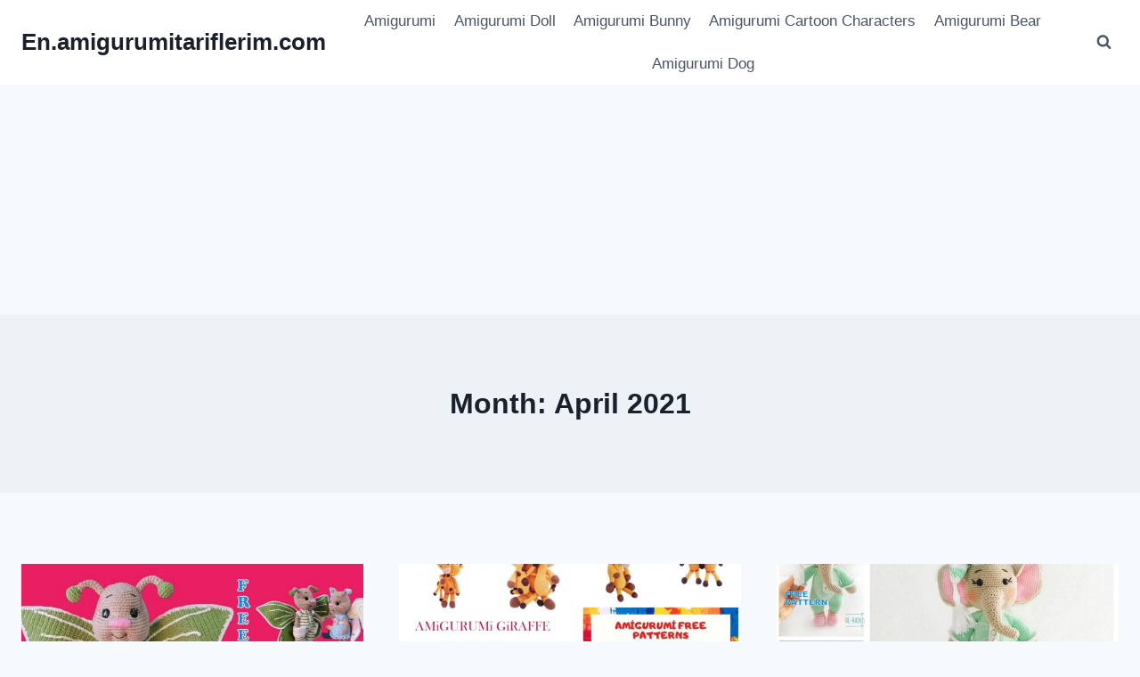

--- FILE ---
content_type: text/html; charset=UTF-8
request_url: https://en.amigurumitariflerim.com/2021/04/
body_size: 17551
content:
<!doctype html>
<html lang="en-US" class="no-js" itemtype="https://schema.org/Blog" itemscope>
<head>
	<!-- Google tag (gtag.js) -->
<script async src="https://www.googletagmanager.com/gtag/js?id=UA-109164476-68"></script>
<script>
  window.dataLayer = window.dataLayer || [];
  function gtag(){dataLayer.push(arguments);}
  gtag('js', new Date());

  gtag('config', 'UA-109164476-68');
</script>

	<meta charset="UTF-8">
	<meta name="viewport" content="width=device-width, initial-scale=1, minimum-scale=1">

	<link rel="manifest" href="/manifest.json?data=Bildirt">
<script>var uygulamaid="236201-5697-3371-6337-3006-6";</script>
<script src="https://cdn2.bildirt.com/BildirtSDKfiles.js"></script>
	<meta name='robots' content='noindex, follow' />
	<style>img:is([sizes="auto" i], [sizes^="auto," i]) { contain-intrinsic-size: 3000px 1500px }</style>
	
	<!-- This site is optimized with the Yoast SEO plugin v25.9 - https://yoast.com/wordpress/plugins/seo/ -->
	<title>April 2021 - En.amigurumitariflerim.com</title>
	<meta property="og:locale" content="en_US" />
	<meta property="og:type" content="website" />
	<meta property="og:title" content="April 2021 - En.amigurumitariflerim.com" />
	<meta property="og:url" content="https://en.amigurumitariflerim.com/2021/04/" />
	<meta property="og:site_name" content="En.amigurumitariflerim.com" />
	<meta name="twitter:card" content="summary_large_image" />
	<script type="application/ld+json" class="yoast-schema-graph">{"@context":"https://schema.org","@graph":[{"@type":"CollectionPage","@id":"https://en.amigurumitariflerim.com/2021/04/","url":"https://en.amigurumitariflerim.com/2021/04/","name":"April 2021 - En.amigurumitariflerim.com","isPartOf":{"@id":"https://en.amigurumitariflerim.com/#website"},"primaryImageOfPage":{"@id":"https://en.amigurumitariflerim.com/2021/04/#primaryimage"},"image":{"@id":"https://en.amigurumitariflerim.com/2021/04/#primaryimage"},"thumbnailUrl":"https://en.amigurumitariflerim.com/wp-content/uploads/2021/01/amigurumi-butterfly-scaled.jpg","breadcrumb":{"@id":"https://en.amigurumitariflerim.com/2021/04/#breadcrumb"},"inLanguage":"en-US"},{"@type":"ImageObject","inLanguage":"en-US","@id":"https://en.amigurumitariflerim.com/2021/04/#primaryimage","url":"https://en.amigurumitariflerim.com/wp-content/uploads/2021/01/amigurumi-butterfly-scaled.jpg","contentUrl":"https://en.amigurumitariflerim.com/wp-content/uploads/2021/01/amigurumi-butterfly-scaled.jpg","width":2560,"height":1536},{"@type":"BreadcrumbList","@id":"https://en.amigurumitariflerim.com/2021/04/#breadcrumb","itemListElement":[{"@type":"ListItem","position":1,"name":"Home","item":"https://en.amigurumitariflerim.com/"},{"@type":"ListItem","position":2,"name":"Archives for April 2021"}]},{"@type":"WebSite","@id":"https://en.amigurumitariflerim.com/#website","url":"https://en.amigurumitariflerim.com/","name":"En.amigurumitariflerim.com","description":"Amigurumi Free Crochet Patterns","potentialAction":[{"@type":"SearchAction","target":{"@type":"EntryPoint","urlTemplate":"https://en.amigurumitariflerim.com/?s={search_term_string}"},"query-input":{"@type":"PropertyValueSpecification","valueRequired":true,"valueName":"search_term_string"}}],"inLanguage":"en-US"}]}</script>
	<!-- / Yoast SEO plugin. -->


<link rel="alternate" type="application/rss+xml" title="En.amigurumitariflerim.com &raquo; Feed" href="https://en.amigurumitariflerim.com/feed/" />
<link rel="alternate" type="application/rss+xml" title="En.amigurumitariflerim.com &raquo; Comments Feed" href="https://en.amigurumitariflerim.com/comments/feed/" />
			<script>document.documentElement.classList.remove( 'no-js' );</script>
			<script>
window._wpemojiSettings = {"baseUrl":"https:\/\/s.w.org\/images\/core\/emoji\/16.0.1\/72x72\/","ext":".png","svgUrl":"https:\/\/s.w.org\/images\/core\/emoji\/16.0.1\/svg\/","svgExt":".svg","source":{"concatemoji":"https:\/\/en.amigurumitariflerim.com\/wp-includes\/js\/wp-emoji-release.min.js?ver=6.8.2"}};
/*! This file is auto-generated */
!function(s,n){var o,i,e;function c(e){try{var t={supportTests:e,timestamp:(new Date).valueOf()};sessionStorage.setItem(o,JSON.stringify(t))}catch(e){}}function p(e,t,n){e.clearRect(0,0,e.canvas.width,e.canvas.height),e.fillText(t,0,0);var t=new Uint32Array(e.getImageData(0,0,e.canvas.width,e.canvas.height).data),a=(e.clearRect(0,0,e.canvas.width,e.canvas.height),e.fillText(n,0,0),new Uint32Array(e.getImageData(0,0,e.canvas.width,e.canvas.height).data));return t.every(function(e,t){return e===a[t]})}function u(e,t){e.clearRect(0,0,e.canvas.width,e.canvas.height),e.fillText(t,0,0);for(var n=e.getImageData(16,16,1,1),a=0;a<n.data.length;a++)if(0!==n.data[a])return!1;return!0}function f(e,t,n,a){switch(t){case"flag":return n(e,"\ud83c\udff3\ufe0f\u200d\u26a7\ufe0f","\ud83c\udff3\ufe0f\u200b\u26a7\ufe0f")?!1:!n(e,"\ud83c\udde8\ud83c\uddf6","\ud83c\udde8\u200b\ud83c\uddf6")&&!n(e,"\ud83c\udff4\udb40\udc67\udb40\udc62\udb40\udc65\udb40\udc6e\udb40\udc67\udb40\udc7f","\ud83c\udff4\u200b\udb40\udc67\u200b\udb40\udc62\u200b\udb40\udc65\u200b\udb40\udc6e\u200b\udb40\udc67\u200b\udb40\udc7f");case"emoji":return!a(e,"\ud83e\udedf")}return!1}function g(e,t,n,a){var r="undefined"!=typeof WorkerGlobalScope&&self instanceof WorkerGlobalScope?new OffscreenCanvas(300,150):s.createElement("canvas"),o=r.getContext("2d",{willReadFrequently:!0}),i=(o.textBaseline="top",o.font="600 32px Arial",{});return e.forEach(function(e){i[e]=t(o,e,n,a)}),i}function t(e){var t=s.createElement("script");t.src=e,t.defer=!0,s.head.appendChild(t)}"undefined"!=typeof Promise&&(o="wpEmojiSettingsSupports",i=["flag","emoji"],n.supports={everything:!0,everythingExceptFlag:!0},e=new Promise(function(e){s.addEventListener("DOMContentLoaded",e,{once:!0})}),new Promise(function(t){var n=function(){try{var e=JSON.parse(sessionStorage.getItem(o));if("object"==typeof e&&"number"==typeof e.timestamp&&(new Date).valueOf()<e.timestamp+604800&&"object"==typeof e.supportTests)return e.supportTests}catch(e){}return null}();if(!n){if("undefined"!=typeof Worker&&"undefined"!=typeof OffscreenCanvas&&"undefined"!=typeof URL&&URL.createObjectURL&&"undefined"!=typeof Blob)try{var e="postMessage("+g.toString()+"("+[JSON.stringify(i),f.toString(),p.toString(),u.toString()].join(",")+"));",a=new Blob([e],{type:"text/javascript"}),r=new Worker(URL.createObjectURL(a),{name:"wpTestEmojiSupports"});return void(r.onmessage=function(e){c(n=e.data),r.terminate(),t(n)})}catch(e){}c(n=g(i,f,p,u))}t(n)}).then(function(e){for(var t in e)n.supports[t]=e[t],n.supports.everything=n.supports.everything&&n.supports[t],"flag"!==t&&(n.supports.everythingExceptFlag=n.supports.everythingExceptFlag&&n.supports[t]);n.supports.everythingExceptFlag=n.supports.everythingExceptFlag&&!n.supports.flag,n.DOMReady=!1,n.readyCallback=function(){n.DOMReady=!0}}).then(function(){return e}).then(function(){var e;n.supports.everything||(n.readyCallback(),(e=n.source||{}).concatemoji?t(e.concatemoji):e.wpemoji&&e.twemoji&&(t(e.twemoji),t(e.wpemoji)))}))}((window,document),window._wpemojiSettings);
</script>
<style id='wp-emoji-styles-inline-css'>

	img.wp-smiley, img.emoji {
		display: inline !important;
		border: none !important;
		box-shadow: none !important;
		height: 1em !important;
		width: 1em !important;
		margin: 0 0.07em !important;
		vertical-align: -0.1em !important;
		background: none !important;
		padding: 0 !important;
	}
</style>
<link rel='stylesheet' id='wp-block-library-css' href='https://en.amigurumitariflerim.com/wp-includes/css/dist/block-library/style.min.css?ver=6.8.2' media='all' />
<style id='classic-theme-styles-inline-css'>
/*! This file is auto-generated */
.wp-block-button__link{color:#fff;background-color:#32373c;border-radius:9999px;box-shadow:none;text-decoration:none;padding:calc(.667em + 2px) calc(1.333em + 2px);font-size:1.125em}.wp-block-file__button{background:#32373c;color:#fff;text-decoration:none}
</style>
<style id='global-styles-inline-css'>
:root{--wp--preset--aspect-ratio--square: 1;--wp--preset--aspect-ratio--4-3: 4/3;--wp--preset--aspect-ratio--3-4: 3/4;--wp--preset--aspect-ratio--3-2: 3/2;--wp--preset--aspect-ratio--2-3: 2/3;--wp--preset--aspect-ratio--16-9: 16/9;--wp--preset--aspect-ratio--9-16: 9/16;--wp--preset--color--black: #000000;--wp--preset--color--cyan-bluish-gray: #abb8c3;--wp--preset--color--white: #ffffff;--wp--preset--color--pale-pink: #f78da7;--wp--preset--color--vivid-red: #cf2e2e;--wp--preset--color--luminous-vivid-orange: #ff6900;--wp--preset--color--luminous-vivid-amber: #fcb900;--wp--preset--color--light-green-cyan: #7bdcb5;--wp--preset--color--vivid-green-cyan: #00d084;--wp--preset--color--pale-cyan-blue: #8ed1fc;--wp--preset--color--vivid-cyan-blue: #0693e3;--wp--preset--color--vivid-purple: #9b51e0;--wp--preset--color--theme-palette-1: #2B6CB0;--wp--preset--color--theme-palette-2: #215387;--wp--preset--color--theme-palette-3: #1A202C;--wp--preset--color--theme-palette-4: #2D3748;--wp--preset--color--theme-palette-5: #4A5568;--wp--preset--color--theme-palette-6: #718096;--wp--preset--color--theme-palette-7: #EDF2F7;--wp--preset--color--theme-palette-8: #F7FAFC;--wp--preset--color--theme-palette-9: #ffffff;--wp--preset--gradient--vivid-cyan-blue-to-vivid-purple: linear-gradient(135deg,rgba(6,147,227,1) 0%,rgb(155,81,224) 100%);--wp--preset--gradient--light-green-cyan-to-vivid-green-cyan: linear-gradient(135deg,rgb(122,220,180) 0%,rgb(0,208,130) 100%);--wp--preset--gradient--luminous-vivid-amber-to-luminous-vivid-orange: linear-gradient(135deg,rgba(252,185,0,1) 0%,rgba(255,105,0,1) 100%);--wp--preset--gradient--luminous-vivid-orange-to-vivid-red: linear-gradient(135deg,rgba(255,105,0,1) 0%,rgb(207,46,46) 100%);--wp--preset--gradient--very-light-gray-to-cyan-bluish-gray: linear-gradient(135deg,rgb(238,238,238) 0%,rgb(169,184,195) 100%);--wp--preset--gradient--cool-to-warm-spectrum: linear-gradient(135deg,rgb(74,234,220) 0%,rgb(151,120,209) 20%,rgb(207,42,186) 40%,rgb(238,44,130) 60%,rgb(251,105,98) 80%,rgb(254,248,76) 100%);--wp--preset--gradient--blush-light-purple: linear-gradient(135deg,rgb(255,206,236) 0%,rgb(152,150,240) 100%);--wp--preset--gradient--blush-bordeaux: linear-gradient(135deg,rgb(254,205,165) 0%,rgb(254,45,45) 50%,rgb(107,0,62) 100%);--wp--preset--gradient--luminous-dusk: linear-gradient(135deg,rgb(255,203,112) 0%,rgb(199,81,192) 50%,rgb(65,88,208) 100%);--wp--preset--gradient--pale-ocean: linear-gradient(135deg,rgb(255,245,203) 0%,rgb(182,227,212) 50%,rgb(51,167,181) 100%);--wp--preset--gradient--electric-grass: linear-gradient(135deg,rgb(202,248,128) 0%,rgb(113,206,126) 100%);--wp--preset--gradient--midnight: linear-gradient(135deg,rgb(2,3,129) 0%,rgb(40,116,252) 100%);--wp--preset--font-size--small: 14px;--wp--preset--font-size--medium: 24px;--wp--preset--font-size--large: 32px;--wp--preset--font-size--x-large: 42px;--wp--preset--font-size--larger: 40px;--wp--preset--spacing--20: 0.44rem;--wp--preset--spacing--30: 0.67rem;--wp--preset--spacing--40: 1rem;--wp--preset--spacing--50: 1.5rem;--wp--preset--spacing--60: 2.25rem;--wp--preset--spacing--70: 3.38rem;--wp--preset--spacing--80: 5.06rem;--wp--preset--shadow--natural: 6px 6px 9px rgba(0, 0, 0, 0.2);--wp--preset--shadow--deep: 12px 12px 50px rgba(0, 0, 0, 0.4);--wp--preset--shadow--sharp: 6px 6px 0px rgba(0, 0, 0, 0.2);--wp--preset--shadow--outlined: 6px 6px 0px -3px rgba(255, 255, 255, 1), 6px 6px rgba(0, 0, 0, 1);--wp--preset--shadow--crisp: 6px 6px 0px rgba(0, 0, 0, 1);}:where(.is-layout-flex){gap: 0.5em;}:where(.is-layout-grid){gap: 0.5em;}body .is-layout-flex{display: flex;}.is-layout-flex{flex-wrap: wrap;align-items: center;}.is-layout-flex > :is(*, div){margin: 0;}body .is-layout-grid{display: grid;}.is-layout-grid > :is(*, div){margin: 0;}:where(.wp-block-columns.is-layout-flex){gap: 2em;}:where(.wp-block-columns.is-layout-grid){gap: 2em;}:where(.wp-block-post-template.is-layout-flex){gap: 1.25em;}:where(.wp-block-post-template.is-layout-grid){gap: 1.25em;}.has-black-color{color: var(--wp--preset--color--black) !important;}.has-cyan-bluish-gray-color{color: var(--wp--preset--color--cyan-bluish-gray) !important;}.has-white-color{color: var(--wp--preset--color--white) !important;}.has-pale-pink-color{color: var(--wp--preset--color--pale-pink) !important;}.has-vivid-red-color{color: var(--wp--preset--color--vivid-red) !important;}.has-luminous-vivid-orange-color{color: var(--wp--preset--color--luminous-vivid-orange) !important;}.has-luminous-vivid-amber-color{color: var(--wp--preset--color--luminous-vivid-amber) !important;}.has-light-green-cyan-color{color: var(--wp--preset--color--light-green-cyan) !important;}.has-vivid-green-cyan-color{color: var(--wp--preset--color--vivid-green-cyan) !important;}.has-pale-cyan-blue-color{color: var(--wp--preset--color--pale-cyan-blue) !important;}.has-vivid-cyan-blue-color{color: var(--wp--preset--color--vivid-cyan-blue) !important;}.has-vivid-purple-color{color: var(--wp--preset--color--vivid-purple) !important;}.has-black-background-color{background-color: var(--wp--preset--color--black) !important;}.has-cyan-bluish-gray-background-color{background-color: var(--wp--preset--color--cyan-bluish-gray) !important;}.has-white-background-color{background-color: var(--wp--preset--color--white) !important;}.has-pale-pink-background-color{background-color: var(--wp--preset--color--pale-pink) !important;}.has-vivid-red-background-color{background-color: var(--wp--preset--color--vivid-red) !important;}.has-luminous-vivid-orange-background-color{background-color: var(--wp--preset--color--luminous-vivid-orange) !important;}.has-luminous-vivid-amber-background-color{background-color: var(--wp--preset--color--luminous-vivid-amber) !important;}.has-light-green-cyan-background-color{background-color: var(--wp--preset--color--light-green-cyan) !important;}.has-vivid-green-cyan-background-color{background-color: var(--wp--preset--color--vivid-green-cyan) !important;}.has-pale-cyan-blue-background-color{background-color: var(--wp--preset--color--pale-cyan-blue) !important;}.has-vivid-cyan-blue-background-color{background-color: var(--wp--preset--color--vivid-cyan-blue) !important;}.has-vivid-purple-background-color{background-color: var(--wp--preset--color--vivid-purple) !important;}.has-black-border-color{border-color: var(--wp--preset--color--black) !important;}.has-cyan-bluish-gray-border-color{border-color: var(--wp--preset--color--cyan-bluish-gray) !important;}.has-white-border-color{border-color: var(--wp--preset--color--white) !important;}.has-pale-pink-border-color{border-color: var(--wp--preset--color--pale-pink) !important;}.has-vivid-red-border-color{border-color: var(--wp--preset--color--vivid-red) !important;}.has-luminous-vivid-orange-border-color{border-color: var(--wp--preset--color--luminous-vivid-orange) !important;}.has-luminous-vivid-amber-border-color{border-color: var(--wp--preset--color--luminous-vivid-amber) !important;}.has-light-green-cyan-border-color{border-color: var(--wp--preset--color--light-green-cyan) !important;}.has-vivid-green-cyan-border-color{border-color: var(--wp--preset--color--vivid-green-cyan) !important;}.has-pale-cyan-blue-border-color{border-color: var(--wp--preset--color--pale-cyan-blue) !important;}.has-vivid-cyan-blue-border-color{border-color: var(--wp--preset--color--vivid-cyan-blue) !important;}.has-vivid-purple-border-color{border-color: var(--wp--preset--color--vivid-purple) !important;}.has-vivid-cyan-blue-to-vivid-purple-gradient-background{background: var(--wp--preset--gradient--vivid-cyan-blue-to-vivid-purple) !important;}.has-light-green-cyan-to-vivid-green-cyan-gradient-background{background: var(--wp--preset--gradient--light-green-cyan-to-vivid-green-cyan) !important;}.has-luminous-vivid-amber-to-luminous-vivid-orange-gradient-background{background: var(--wp--preset--gradient--luminous-vivid-amber-to-luminous-vivid-orange) !important;}.has-luminous-vivid-orange-to-vivid-red-gradient-background{background: var(--wp--preset--gradient--luminous-vivid-orange-to-vivid-red) !important;}.has-very-light-gray-to-cyan-bluish-gray-gradient-background{background: var(--wp--preset--gradient--very-light-gray-to-cyan-bluish-gray) !important;}.has-cool-to-warm-spectrum-gradient-background{background: var(--wp--preset--gradient--cool-to-warm-spectrum) !important;}.has-blush-light-purple-gradient-background{background: var(--wp--preset--gradient--blush-light-purple) !important;}.has-blush-bordeaux-gradient-background{background: var(--wp--preset--gradient--blush-bordeaux) !important;}.has-luminous-dusk-gradient-background{background: var(--wp--preset--gradient--luminous-dusk) !important;}.has-pale-ocean-gradient-background{background: var(--wp--preset--gradient--pale-ocean) !important;}.has-electric-grass-gradient-background{background: var(--wp--preset--gradient--electric-grass) !important;}.has-midnight-gradient-background{background: var(--wp--preset--gradient--midnight) !important;}.has-small-font-size{font-size: var(--wp--preset--font-size--small) !important;}.has-medium-font-size{font-size: var(--wp--preset--font-size--medium) !important;}.has-large-font-size{font-size: var(--wp--preset--font-size--large) !important;}.has-x-large-font-size{font-size: var(--wp--preset--font-size--x-large) !important;}
:where(.wp-block-post-template.is-layout-flex){gap: 1.25em;}:where(.wp-block-post-template.is-layout-grid){gap: 1.25em;}
:where(.wp-block-columns.is-layout-flex){gap: 2em;}:where(.wp-block-columns.is-layout-grid){gap: 2em;}
:root :where(.wp-block-pullquote){font-size: 1.5em;line-height: 1.6;}
</style>
<link rel='stylesheet' id='jpibfi-style-css' href='https://en.amigurumitariflerim.com/wp-content/plugins/jquery-pin-it-button-for-images/css/client.css?ver=3.0.6' media='all' />
<link rel='stylesheet' id='kadence-global-css' href='https://en.amigurumitariflerim.com/wp-content/themes/kadence/assets/css/global.min.css?ver=1.1.43' media='all' />
<style id='kadence-global-inline-css'>
/* Kadence Base CSS */
:root{--global-palette1:#2B6CB0;--global-palette2:#215387;--global-palette3:#1A202C;--global-palette4:#2D3748;--global-palette5:#4A5568;--global-palette6:#718096;--global-palette7:#EDF2F7;--global-palette8:#F7FAFC;--global-palette9:#ffffff;--global-palette9rgb:255, 255, 255;--global-palette-highlight:var(--global-palette1);--global-palette-highlight-alt:var(--global-palette2);--global-palette-highlight-alt2:var(--global-palette9);--global-palette-btn-bg:var(--global-palette1);--global-palette-btn-bg-hover:var(--global-palette2);--global-palette-btn:var(--global-palette9);--global-palette-btn-hover:var(--global-palette9);--global-body-font-family:-apple-system,BlinkMacSystemFont,"Segoe UI",Roboto,Oxygen-Sans,Ubuntu,Cantarell,"Helvetica Neue",sans-serif, "Apple Color Emoji", "Segoe UI Emoji", "Segoe UI Symbol";--global-heading-font-family:inherit;--global-primary-nav-font-family:inherit;--global-fallback-font:sans-serif;--global-display-fallback-font:sans-serif;--global-content-width:1290px;--global-content-narrow-width:842px;--global-content-edge-padding:1.5rem;--global-content-boxed-padding:2rem;--global-calc-content-width:calc(1290px - var(--global-content-edge-padding) - var(--global-content-edge-padding) );--wp--style--global--content-size:var(--global-calc-content-width);}.wp-site-blocks{--global-vw:calc( 100vw - ( 0.5 * var(--scrollbar-offset)));}:root .has-theme-palette-1-background-color{background-color:var(--global-palette1);}:root .has-theme-palette-1-color{color:var(--global-palette1);}:root .has-theme-palette-2-background-color{background-color:var(--global-palette2);}:root .has-theme-palette-2-color{color:var(--global-palette2);}:root .has-theme-palette-3-background-color{background-color:var(--global-palette3);}:root .has-theme-palette-3-color{color:var(--global-palette3);}:root .has-theme-palette-4-background-color{background-color:var(--global-palette4);}:root .has-theme-palette-4-color{color:var(--global-palette4);}:root .has-theme-palette-5-background-color{background-color:var(--global-palette5);}:root .has-theme-palette-5-color{color:var(--global-palette5);}:root .has-theme-palette-6-background-color{background-color:var(--global-palette6);}:root .has-theme-palette-6-color{color:var(--global-palette6);}:root .has-theme-palette-7-background-color{background-color:var(--global-palette7);}:root .has-theme-palette-7-color{color:var(--global-palette7);}:root .has-theme-palette-8-background-color{background-color:var(--global-palette8);}:root .has-theme-palette-8-color{color:var(--global-palette8);}:root .has-theme-palette-9-background-color{background-color:var(--global-palette9);}:root .has-theme-palette-9-color{color:var(--global-palette9);}:root .has-theme-palette1-background-color{background-color:var(--global-palette1);}:root .has-theme-palette1-color{color:var(--global-palette1);}:root .has-theme-palette2-background-color{background-color:var(--global-palette2);}:root .has-theme-palette2-color{color:var(--global-palette2);}:root .has-theme-palette3-background-color{background-color:var(--global-palette3);}:root .has-theme-palette3-color{color:var(--global-palette3);}:root .has-theme-palette4-background-color{background-color:var(--global-palette4);}:root .has-theme-palette4-color{color:var(--global-palette4);}:root .has-theme-palette5-background-color{background-color:var(--global-palette5);}:root .has-theme-palette5-color{color:var(--global-palette5);}:root .has-theme-palette6-background-color{background-color:var(--global-palette6);}:root .has-theme-palette6-color{color:var(--global-palette6);}:root .has-theme-palette7-background-color{background-color:var(--global-palette7);}:root .has-theme-palette7-color{color:var(--global-palette7);}:root .has-theme-palette8-background-color{background-color:var(--global-palette8);}:root .has-theme-palette8-color{color:var(--global-palette8);}:root .has-theme-palette9-background-color{background-color:var(--global-palette9);}:root .has-theme-palette9-color{color:var(--global-palette9);}body{background:var(--global-palette8);}body, input, select, optgroup, textarea{font-weight:400;font-size:17px;line-height:1.6;font-family:var(--global-body-font-family);color:var(--global-palette4);}.content-bg, body.content-style-unboxed .site{background:var(--global-palette9);}h1,h2,h3,h4,h5,h6{font-family:var(--global-heading-font-family);}h1{font-weight:700;font-size:32px;line-height:1.5;color:var(--global-palette3);}h2{font-weight:700;font-size:28px;line-height:1.5;color:var(--global-palette3);}h3{font-weight:700;font-size:24px;line-height:1.5;color:var(--global-palette3);}h4{font-weight:700;font-size:22px;line-height:1.5;color:var(--global-palette4);}h5{font-weight:700;font-size:20px;line-height:1.5;color:var(--global-palette4);}h6{font-weight:700;font-size:18px;line-height:1.5;color:var(--global-palette5);}.entry-hero .kadence-breadcrumbs{max-width:1290px;}.site-container, .site-header-row-layout-contained, .site-footer-row-layout-contained, .entry-hero-layout-contained, .comments-area, .alignfull > .wp-block-cover__inner-container, .alignwide > .wp-block-cover__inner-container{max-width:var(--global-content-width);}.content-width-narrow .content-container.site-container, .content-width-narrow .hero-container.site-container{max-width:var(--global-content-narrow-width);}@media all and (min-width: 1520px){.wp-site-blocks .content-container  .alignwide{margin-left:-115px;margin-right:-115px;width:unset;max-width:unset;}}@media all and (min-width: 1102px){.content-width-narrow .wp-site-blocks .content-container .alignwide{margin-left:-130px;margin-right:-130px;width:unset;max-width:unset;}}.content-style-boxed .wp-site-blocks .entry-content .alignwide{margin-left:calc( -1 * var( --global-content-boxed-padding ) );margin-right:calc( -1 * var( --global-content-boxed-padding ) );}.content-area{margin-top:5rem;margin-bottom:5rem;}@media all and (max-width: 1024px){.content-area{margin-top:3rem;margin-bottom:3rem;}}@media all and (max-width: 767px){.content-area{margin-top:2rem;margin-bottom:2rem;}}@media all and (max-width: 1024px){:root{--global-content-boxed-padding:2rem;}}@media all and (max-width: 767px){:root{--global-content-boxed-padding:1.5rem;}}.entry-content-wrap{padding:2rem;}@media all and (max-width: 1024px){.entry-content-wrap{padding:2rem;}}@media all and (max-width: 767px){.entry-content-wrap{padding:1.5rem;}}.entry.single-entry{box-shadow:0px 15px 15px -10px rgba(0,0,0,0.05);}.entry.loop-entry{box-shadow:0px 15px 15px -10px rgba(0,0,0,0.05);}.loop-entry .entry-content-wrap{padding:2rem;}@media all and (max-width: 1024px){.loop-entry .entry-content-wrap{padding:2rem;}}@media all and (max-width: 767px){.loop-entry .entry-content-wrap{padding:1.5rem;}}.primary-sidebar.widget-area .widget{margin-bottom:1.5em;color:var(--global-palette4);}.primary-sidebar.widget-area .widget-title{font-weight:700;font-size:20px;line-height:1.5;color:var(--global-palette3);}button, .button, .wp-block-button__link, input[type="button"], input[type="reset"], input[type="submit"], .fl-button, .elementor-button-wrapper .elementor-button{box-shadow:0px 0px 0px -7px rgba(0,0,0,0);}button:hover, button:focus, button:active, .button:hover, .button:focus, .button:active, .wp-block-button__link:hover, .wp-block-button__link:focus, .wp-block-button__link:active, input[type="button"]:hover, input[type="button"]:focus, input[type="button"]:active, input[type="reset"]:hover, input[type="reset"]:focus, input[type="reset"]:active, input[type="submit"]:hover, input[type="submit"]:focus, input[type="submit"]:active, .elementor-button-wrapper .elementor-button:hover, .elementor-button-wrapper .elementor-button:focus, .elementor-button-wrapper .elementor-button:active{box-shadow:0px 15px 25px -7px rgba(0,0,0,0.1);}@media all and (min-width: 1025px){.transparent-header .entry-hero .entry-hero-container-inner{padding-top:80px;}}@media all and (max-width: 1024px){.mobile-transparent-header .entry-hero .entry-hero-container-inner{padding-top:80px;}}@media all and (max-width: 767px){.mobile-transparent-header .entry-hero .entry-hero-container-inner{padding-top:80px;}}.site-middle-footer-inner-wrap{padding-top:30px;padding-bottom:30px;grid-column-gap:30px;grid-row-gap:30px;}.site-middle-footer-inner-wrap .widget{margin-bottom:30px;}.site-middle-footer-inner-wrap .site-footer-section:not(:last-child):after{right:calc(-30px / 2);}.site-top-footer-inner-wrap{padding-top:30px;padding-bottom:30px;grid-column-gap:30px;grid-row-gap:30px;}.site-top-footer-inner-wrap .widget{margin-bottom:30px;}.site-top-footer-inner-wrap .site-footer-section:not(:last-child):after{right:calc(-30px / 2);}.site-bottom-footer-inner-wrap{padding-top:30px;padding-bottom:30px;grid-column-gap:30px;}.site-bottom-footer-inner-wrap .widget{margin-bottom:30px;}.site-bottom-footer-inner-wrap .site-footer-section:not(:last-child):after{right:calc(-30px / 2);}.footer-social-wrap .footer-social-inner-wrap{font-size:1em;gap:0.3em;}.site-footer .site-footer-wrap .site-footer-section .footer-social-wrap .footer-social-inner-wrap .social-button{border:2px none transparent;border-radius:3px;}#colophon .footer-navigation .footer-menu-container > ul > li > a{padding-left:calc(1.2em / 2);padding-right:calc(1.2em / 2);padding-top:calc(0.6em / 2);padding-bottom:calc(0.6em / 2);color:var(--global-palette5);}#colophon .footer-navigation .footer-menu-container > ul li a:hover{color:var(--global-palette-highlight);}#colophon .footer-navigation .footer-menu-container > ul li.current-menu-item > a{color:var(--global-palette3);}.entry-hero.page-hero-section .entry-header{min-height:200px;}
/* Kadence Header CSS */
@media all and (max-width: 1024px){.mobile-transparent-header #masthead{position:absolute;left:0px;right:0px;z-index:100;}.kadence-scrollbar-fixer.mobile-transparent-header #masthead{right:var(--scrollbar-offset,0);}.mobile-transparent-header #masthead, .mobile-transparent-header .site-top-header-wrap .site-header-row-container-inner, .mobile-transparent-header .site-main-header-wrap .site-header-row-container-inner, .mobile-transparent-header .site-bottom-header-wrap .site-header-row-container-inner{background:transparent;}.site-header-row-tablet-layout-fullwidth, .site-header-row-tablet-layout-standard{padding:0px;}}@media all and (min-width: 1025px){.transparent-header #masthead{position:absolute;left:0px;right:0px;z-index:100;}.transparent-header.kadence-scrollbar-fixer #masthead{right:var(--scrollbar-offset,0);}.transparent-header #masthead, .transparent-header .site-top-header-wrap .site-header-row-container-inner, .transparent-header .site-main-header-wrap .site-header-row-container-inner, .transparent-header .site-bottom-header-wrap .site-header-row-container-inner{background:transparent;}}.site-branding{padding:0px 0px 0px 0px;}.site-branding .site-title{font-weight:700;font-size:26px;line-height:1.2;color:var(--global-palette3);}#masthead, #masthead .kadence-sticky-header.item-is-fixed:not(.item-at-start):not(.site-header-row-container):not(.site-main-header-wrap), #masthead .kadence-sticky-header.item-is-fixed:not(.item-at-start) > .site-header-row-container-inner{background:#ffffff;}.site-main-header-inner-wrap{min-height:80px;}.site-top-header-inner-wrap{min-height:0px;}.site-bottom-header-inner-wrap{min-height:0px;}.header-navigation[class*="header-navigation-style-underline"] .header-menu-container.primary-menu-container>ul>li>a:after{width:calc( 100% - 1.2em);}.main-navigation .primary-menu-container > ul > li.menu-item > a{padding-left:calc(1.2em / 2);padding-right:calc(1.2em / 2);padding-top:0.6em;padding-bottom:0.6em;color:var(--global-palette5);}.main-navigation .primary-menu-container > ul > li.menu-item .dropdown-nav-special-toggle{right:calc(1.2em / 2);}.main-navigation .primary-menu-container > ul > li.menu-item > a:hover{color:var(--global-palette-highlight);}.main-navigation .primary-menu-container > ul > li.menu-item.current-menu-item > a{color:var(--global-palette3);}.header-navigation[class*="header-navigation-style-underline"] .header-menu-container.secondary-menu-container>ul>li>a:after{width:calc( 100% - 1.2em);}.secondary-navigation .secondary-menu-container > ul > li.menu-item > a{padding-left:calc(1.2em / 2);padding-right:calc(1.2em / 2);padding-top:0.6em;padding-bottom:0.6em;color:var(--global-palette5);}.secondary-navigation .primary-menu-container > ul > li.menu-item .dropdown-nav-special-toggle{right:calc(1.2em / 2);}.secondary-navigation .secondary-menu-container > ul > li.menu-item > a:hover{color:var(--global-palette-highlight);}.secondary-navigation .secondary-menu-container > ul > li.menu-item.current-menu-item > a{color:var(--global-palette3);}.header-navigation .header-menu-container ul ul.sub-menu, .header-navigation .header-menu-container ul ul.submenu{background:var(--global-palette3);box-shadow:0px 2px 13px 0px rgba(0,0,0,0.1);}.header-navigation .header-menu-container ul ul li.menu-item, .header-menu-container ul.menu > li.kadence-menu-mega-enabled > ul > li.menu-item > a{border-bottom:1px solid rgba(255,255,255,0.1);}.header-navigation .header-menu-container ul ul li.menu-item > a{width:200px;padding-top:1em;padding-bottom:1em;color:var(--global-palette8);font-size:12px;}.header-navigation .header-menu-container ul ul li.menu-item > a:hover{color:var(--global-palette9);background:var(--global-palette4);}.header-navigation .header-menu-container ul ul li.menu-item.current-menu-item > a{color:var(--global-palette9);background:var(--global-palette4);}.mobile-toggle-open-container .menu-toggle-open{color:var(--global-palette5);padding:0.4em 0.6em 0.4em 0.6em;font-size:14px;}.mobile-toggle-open-container .menu-toggle-open.menu-toggle-style-bordered{border:1px solid currentColor;}.mobile-toggle-open-container .menu-toggle-open .menu-toggle-icon{font-size:20px;}.mobile-toggle-open-container .menu-toggle-open:hover, .mobile-toggle-open-container .menu-toggle-open:focus-visible{color:var(--global-palette-highlight);}.mobile-navigation ul li{font-size:14px;}.mobile-navigation ul li a{padding-top:1em;padding-bottom:1em;}.mobile-navigation ul li > a, .mobile-navigation ul li.menu-item-has-children > .drawer-nav-drop-wrap{color:var(--global-palette8);}.mobile-navigation ul li.current-menu-item > a, .mobile-navigation ul li.current-menu-item.menu-item-has-children > .drawer-nav-drop-wrap{color:var(--global-palette-highlight);}.mobile-navigation ul li.menu-item-has-children .drawer-nav-drop-wrap, .mobile-navigation ul li:not(.menu-item-has-children) a{border-bottom:1px solid rgba(255,255,255,0.1);}.mobile-navigation:not(.drawer-navigation-parent-toggle-true) ul li.menu-item-has-children .drawer-nav-drop-wrap button{border-left:1px solid rgba(255,255,255,0.1);}#mobile-drawer .drawer-header .drawer-toggle{padding:0.6em 0.15em 0.6em 0.15em;font-size:24px;}#main-header .header-button{border:2px none transparent;box-shadow:0px 0px 0px -7px rgba(0,0,0,0);}#main-header .header-button:hover{box-shadow:0px 15px 25px -7px rgba(0,0,0,0.1);}.header-social-wrap .header-social-inner-wrap{font-size:1em;gap:0.3em;}.header-social-wrap .header-social-inner-wrap .social-button{border:2px none transparent;border-radius:3px;}.header-mobile-social-wrap .header-mobile-social-inner-wrap{font-size:1em;gap:0.3em;}.header-mobile-social-wrap .header-mobile-social-inner-wrap .social-button{border:2px none transparent;border-radius:3px;}.search-toggle-open-container .search-toggle-open{color:var(--global-palette5);}.search-toggle-open-container .search-toggle-open.search-toggle-style-bordered{border:1px solid currentColor;}.search-toggle-open-container .search-toggle-open .search-toggle-icon{font-size:1em;}.search-toggle-open-container .search-toggle-open:hover, .search-toggle-open-container .search-toggle-open:focus{color:var(--global-palette-highlight);}#search-drawer .drawer-inner{background:rgba(9, 12, 16, 0.97);}.mobile-header-button-wrap .mobile-header-button-inner-wrap .mobile-header-button{border:2px none transparent;box-shadow:0px 0px 0px -7px rgba(0,0,0,0);}.mobile-header-button-wrap .mobile-header-button-inner-wrap .mobile-header-button:hover{box-shadow:0px 15px 25px -7px rgba(0,0,0,0.1);}
</style>
<link rel='stylesheet' id='kadence-header-css' href='https://en.amigurumitariflerim.com/wp-content/themes/kadence/assets/css/header.min.css?ver=1.1.43' media='all' />
<link rel='stylesheet' id='kadence-content-css' href='https://en.amigurumitariflerim.com/wp-content/themes/kadence/assets/css/content.min.css?ver=1.1.43' media='all' />
<link rel='stylesheet' id='kadence-footer-css' href='https://en.amigurumitariflerim.com/wp-content/themes/kadence/assets/css/footer.min.css?ver=1.1.43' media='all' />
<script src="https://en.amigurumitariflerim.com/wp-includes/js/jquery/jquery.min.js?ver=3.7.1" id="jquery-core-js"></script>
<script src="https://en.amigurumitariflerim.com/wp-includes/js/jquery/jquery-migrate.min.js?ver=3.4.1" id="jquery-migrate-js"></script>
<link rel="https://api.w.org/" href="https://en.amigurumitariflerim.com/wp-json/" /><link rel="EditURI" type="application/rsd+xml" title="RSD" href="https://en.amigurumitariflerim.com/xmlrpc.php?rsd" />
<meta name="generator" content="WordPress 6.8.2" />
		<script type="text/javascript">
			//<![CDATA[
			var show_msg = '';
			if (show_msg !== '0') {
				var options = {view_src: "View Source is disabled!", inspect_elem: "Inspect Element is disabled!", right_click: "Right click is disabled!", copy_cut_paste_content: "Cut/Copy/Paste is disabled!", image_drop: "Image Drag-n-Drop is disabled!" }
			} else {
				var options = '';
			}

         	function nocontextmenu(e) { return false; }
         	document.oncontextmenu = nocontextmenu;
         	document.ondragstart = function() { return false;}

			document.onmousedown = function (event) {
				event = (event || window.event);
				if (event.keyCode === 123) {
					if (show_msg !== '0') {show_toast('inspect_elem');}
					return false;
				}
			}
			document.onkeydown = function (event) {
				event = (event || window.event);
				//alert(event.keyCode);   return false;
				if (event.keyCode === 123 ||
						event.ctrlKey && event.shiftKey && event.keyCode === 73 ||
						event.ctrlKey && event.shiftKey && event.keyCode === 75) {
					if (show_msg !== '0') {show_toast('inspect_elem');}
					return false;
				}
				if (event.ctrlKey && event.keyCode === 85) {
					if (show_msg !== '0') {show_toast('view_src');}
					return false;
				}
			}
			function addMultiEventListener(element, eventNames, listener) {
				var events = eventNames.split(' ');
				for (var i = 0, iLen = events.length; i < iLen; i++) {
					element.addEventListener(events[i], function (e) {
						e.preventDefault();
						if (show_msg !== '0') {
							show_toast(listener);
						}
					});
				}
			}
			addMultiEventListener(document, 'contextmenu', 'right_click');
			addMultiEventListener(document, 'cut copy paste print', 'copy_cut_paste_content');
			addMultiEventListener(document, 'drag drop', 'image_drop');
			function show_toast(text) {
				var x = document.getElementById("amm_drcfw_toast_msg");
				x.innerHTML = eval('options.' + text);
				x.className = "show";
				setTimeout(function () {
					x.className = x.className.replace("show", "")
				}, 3000);
			}
		//]]>
		</script>
		<style type="text/css">body * :not(input):not(textarea){user-select:none !important; -webkit-touch-callout: none !important;  -webkit-user-select: none !important; -moz-user-select:none !important; -khtml-user-select:none !important; -ms-user-select: none !important;}#amm_drcfw_toast_msg{visibility:hidden;min-width:250px;margin-left:-125px;background-color:#333;color:#fff;text-align:center;border-radius:2px;padding:16px;position:fixed;z-index:999;left:50%;bottom:30px;font-size:17px}#amm_drcfw_toast_msg.show{visibility:visible;-webkit-animation:fadein .5s,fadeout .5s 2.5s;animation:fadein .5s,fadeout .5s 2.5s}@-webkit-keyframes fadein{from{bottom:0;opacity:0}to{bottom:30px;opacity:1}}@keyframes fadein{from{bottom:0;opacity:0}to{bottom:30px;opacity:1}}@-webkit-keyframes fadeout{from{bottom:30px;opacity:1}to{bottom:0;opacity:0}}@keyframes fadeout{from{bottom:30px;opacity:1}to{bottom:0;opacity:0}}</style>
		<style type="text/css">
	a.pinit-button.custom span {
		}

	.pinit-hover {
		opacity: 0.8 !important;
		filter: alpha(opacity=80) !important;
	}
	a.pinit-button {
	border-bottom: 0 !important;
	box-shadow: none !important;
	margin-bottom: 0 !important;
}
a.pinit-button::after {
    display: none;
}</style>
		</head>

<body class="archive date wp-embed-responsive wp-theme-kadence hfeed footer-on-bottom hide-focus-outline link-style-standard content-title-style-above content-width-normal content-style-boxed content-vertical-padding-show non-transparent-header mobile-non-transparent-header">
<div id="wrapper" class="site wp-site-blocks">
			<a class="skip-link screen-reader-text scroll-ignore" href="#main">Skip to content</a>
		<header id="masthead" class="site-header" role="banner" itemtype="https://schema.org/WPHeader" itemscope>
	<div id="main-header" class="site-header-wrap">
		<div class="site-header-inner-wrap">
			<div class="site-header-upper-wrap">
				<div class="site-header-upper-inner-wrap">
					<div class="site-main-header-wrap site-header-row-container site-header-focus-item site-header-row-layout-standard" data-section="kadence_customizer_header_main">
	<div class="site-header-row-container-inner">
				<div class="site-container">
			<div class="site-main-header-inner-wrap site-header-row site-header-row-has-sides site-header-row-no-center">
									<div class="site-header-main-section-left site-header-section site-header-section-left">
						<div class="site-header-item site-header-focus-item" data-section="title_tagline">
	<div class="site-branding branding-layout-standard"><a class="brand" href="https://en.amigurumitariflerim.com/" rel="home" aria-label="En.amigurumitariflerim.com"><div class="site-title-wrap"><p class="site-title">En.amigurumitariflerim.com</p></div></a></div></div><!-- data-section="title_tagline" -->
					</div>
																	<div class="site-header-main-section-right site-header-section site-header-section-right">
						<div class="site-header-item site-header-focus-item site-header-item-main-navigation header-navigation-layout-stretch-false header-navigation-layout-fill-stretch-false" data-section="kadence_customizer_primary_navigation">
		<nav id="site-navigation" class="main-navigation header-navigation nav--toggle-sub header-navigation-style-standard header-navigation-dropdown-animation-none" role="navigation" aria-label="Primary Navigation">
				<div class="primary-menu-container header-menu-container">
			<ul id="primary-menu" class="menu"><li id="menu-item-811" class="menu-item menu-item-type-taxonomy menu-item-object-category menu-item-811"><a href="https://en.amigurumitariflerim.com/category/amigurumi/">Amigurumi</a></li>
<li id="menu-item-812" class="menu-item menu-item-type-taxonomy menu-item-object-category menu-item-812"><a href="https://en.amigurumitariflerim.com/category/amigurumi-doll/">Amigurumi Doll</a></li>
<li id="menu-item-813" class="menu-item menu-item-type-taxonomy menu-item-object-category menu-item-813"><a href="https://en.amigurumitariflerim.com/category/amigurumi-bunny/">Amigurumi Bunny</a></li>
<li id="menu-item-814" class="menu-item menu-item-type-taxonomy menu-item-object-category menu-item-814"><a href="https://en.amigurumitariflerim.com/category/amigurumi-cartoon-characters/">Amigurumi Cartoon Characters</a></li>
<li id="menu-item-815" class="menu-item menu-item-type-taxonomy menu-item-object-category menu-item-815"><a href="https://en.amigurumitariflerim.com/category/amigurumi-bear/">Amigurumi Bear</a></li>
<li id="menu-item-816" class="menu-item menu-item-type-taxonomy menu-item-object-category menu-item-816"><a href="https://en.amigurumitariflerim.com/category/amigurumi-dog/">Amigurumi Dog</a></li>
</ul>		</div>
	</nav><!-- #site-navigation -->
	</div><!-- data-section="primary_navigation" -->
<div class="site-header-item site-header-focus-item" data-section="kadence_customizer_header_search">
		<div class="search-toggle-open-container">
						<button class="search-toggle-open drawer-toggle search-toggle-style-default" aria-label="View Search Form" data-toggle-target="#search-drawer" data-toggle-body-class="showing-popup-drawer-from-full" aria-expanded="false" data-set-focus="#search-drawer .search-field"
					>
						<span class="search-toggle-icon"><span class="kadence-svg-iconset"><svg aria-hidden="true" class="kadence-svg-icon kadence-search-svg" fill="currentColor" version="1.1" xmlns="http://www.w3.org/2000/svg" width="26" height="28" viewBox="0 0 26 28"><title>Search</title><path d="M18 13c0-3.859-3.141-7-7-7s-7 3.141-7 7 3.141 7 7 7 7-3.141 7-7zM26 26c0 1.094-0.906 2-2 2-0.531 0-1.047-0.219-1.406-0.594l-5.359-5.344c-1.828 1.266-4.016 1.937-6.234 1.937-6.078 0-11-4.922-11-11s4.922-11 11-11 11 4.922 11 11c0 2.219-0.672 4.406-1.937 6.234l5.359 5.359c0.359 0.359 0.578 0.875 0.578 1.406z"></path>
				</svg></span></span>
		</button>
	</div>
	</div><!-- data-section="header_search" -->
					</div>
							</div>
		</div>
	</div>
</div>
				</div>
			</div>
					</div>
	</div>
	
<div id="mobile-header" class="site-mobile-header-wrap">
	<div class="site-header-inner-wrap">
		<div class="site-header-upper-wrap">
			<div class="site-header-upper-inner-wrap">
			<div class="site-main-header-wrap site-header-focus-item site-header-row-layout-standard site-header-row-tablet-layout-default site-header-row-mobile-layout-default ">
	<div class="site-header-row-container-inner">
		<div class="site-container">
			<div class="site-main-header-inner-wrap site-header-row site-header-row-has-sides site-header-row-no-center">
									<div class="site-header-main-section-left site-header-section site-header-section-left">
						<div class="site-header-item site-header-focus-item" data-section="title_tagline">
	<div class="site-branding mobile-site-branding branding-layout-standard branding-tablet-layout-inherit branding-mobile-layout-inherit"><a class="brand" href="https://en.amigurumitariflerim.com/" rel="home" aria-label="En.amigurumitariflerim.com"><div class="site-title-wrap"><div class="site-title vs-md-false">En.amigurumitariflerim.com</div></div></a></div></div><!-- data-section="title_tagline" -->
					</div>
																	<div class="site-header-main-section-right site-header-section site-header-section-right">
						<div class="site-header-item site-header-focus-item site-header-item-navgation-popup-toggle" data-section="kadence_customizer_mobile_trigger">
		<div class="mobile-toggle-open-container">
						<button id="mobile-toggle" class="menu-toggle-open drawer-toggle menu-toggle-style-default" aria-label="Open menu" data-toggle-target="#mobile-drawer" data-toggle-body-class="showing-popup-drawer-from-right" aria-expanded="false" data-set-focus=".menu-toggle-close"
					>
						<span class="menu-toggle-icon"><span class="kadence-svg-iconset"><svg aria-hidden="true" class="kadence-svg-icon kadence-menu-svg" fill="currentColor" version="1.1" xmlns="http://www.w3.org/2000/svg" width="24" height="24" viewBox="0 0 24 24"><title>Toggle Menu</title><path d="M3 13h18c0.552 0 1-0.448 1-1s-0.448-1-1-1h-18c-0.552 0-1 0.448-1 1s0.448 1 1 1zM3 7h18c0.552 0 1-0.448 1-1s-0.448-1-1-1h-18c-0.552 0-1 0.448-1 1s0.448 1 1 1zM3 19h18c0.552 0 1-0.448 1-1s-0.448-1-1-1h-18c-0.552 0-1 0.448-1 1s0.448 1 1 1z"></path>
				</svg></span></span>
		</button>
	</div>
	</div><!-- data-section="mobile_trigger" -->
					</div>
							</div>
		</div>
	</div>
</div>
			</div>
		</div>
			</div>
</div>
</header><!-- #masthead -->
<center><script async src="https://pagead2.googlesyndication.com/pagead/js/adsbygoogle.js?client=ca-pub-9887017489989951"
     crossorigin="anonymous"></script>
<!-- 970x250 -->
<ins class="adsbygoogle"
     style="display:inline-block;width:970px;height:250px"
     data-ad-client="ca-pub-9887017489989951"
     data-ad-slot="8029710678"></ins>
<script>
     (adsbygoogle = window.adsbygoogle || []).push({});
</script></center>
	<div id="inner-wrap" class="wrap hfeed kt-clear">
		<section role="banner" class="entry-hero post-archive-hero-section entry-hero-layout-standard">
	<div class="entry-hero-container-inner">
		<div class="hero-section-overlay"></div>
		<div class="hero-container site-container">
			<header class="entry-header post-archive-title title-align-inherit title-tablet-align-inherit title-mobile-align-inherit">
				<h1 class="page-title archive-title">Month: April 2021</h1>			</header><!-- .entry-header -->
		</div>
	</div>
</section><!-- .entry-hero -->
<div id="primary" class="content-area">
	<div class="content-container site-container">
		<main id="main" class="site-main" role="main">
							<div id="archive-container" class="content-wrap grid-cols post-archive grid-sm-col-2 grid-lg-col-3 item-image-style-above">
					
<article class="entry content-bg loop-entry post-114 post type-post status-publish format-standard has-post-thumbnail hentry category-amigurumi-animals tag-amigurumi-butterfly">
			<a class="post-thumbnail kadence-thumbnail-ratio-2-3" href="https://en.amigurumitariflerim.com/amigurumi-cute-butterfly-free-pattern/">
			<div class="post-thumbnail-inner">
				<input class="jpibfi" type="hidden"><img width="768" height="461" src="https://en.amigurumitariflerim.com/wp-content/uploads/2021/01/amigurumi-butterfly-768x461.jpg" class="attachment-medium_large size-medium_large wp-post-image" alt="Amigurumi Cute Butterfly Free Pattern" decoding="async" fetchpriority="high" srcset="https://en.amigurumitariflerim.com/wp-content/uploads/2021/01/amigurumi-butterfly-768x461.jpg 768w, https://en.amigurumitariflerim.com/wp-content/uploads/2021/01/amigurumi-butterfly-300x180.jpg 300w, https://en.amigurumitariflerim.com/wp-content/uploads/2021/01/amigurumi-butterfly-1024x614.jpg 1024w, https://en.amigurumitariflerim.com/wp-content/uploads/2021/01/amigurumi-butterfly-1536x922.jpg 1536w, https://en.amigurumitariflerim.com/wp-content/uploads/2021/01/amigurumi-butterfly-2048x1229.jpg 2048w, https://en.amigurumitariflerim.com/wp-content/uploads/2021/01/amigurumi-butterfly-65x39.jpg 65w, https://en.amigurumitariflerim.com/wp-content/uploads/2021/01/amigurumi-butterfly-320x192.jpg 320w, https://en.amigurumitariflerim.com/wp-content/uploads/2021/01/amigurumi-butterfly-85x51.jpg 85w, https://en.amigurumitariflerim.com/wp-content/uploads/2021/01/amigurumi-butterfly-208x125.jpg 208w, https://en.amigurumitariflerim.com/wp-content/uploads/2021/01/amigurumi-butterfly-90x54.jpg 90w" sizes="(max-width: 768px) 100vw, 768px" data-jpibfi-post-excerpt="" data-jpibfi-post-url="https://en.amigurumitariflerim.com/amigurumi-cute-butterfly-free-pattern/" data-jpibfi-post-title="Amigurumi Cute Butterfly Free Pattern" data-jpibfi-src="https://en.amigurumitariflerim.com/wp-content/uploads/2021/01/amigurumi-butterfly-768x461.jpg" >			</div>
		</a><!-- .post-thumbnail -->
			<div class="entry-content-wrap">
		<header class="entry-header">

			<div class="entry-taxonomies">
			<span class="category-links term-links category-style-normal">
				<a href="https://en.amigurumitariflerim.com/category/amigurumi-animals/" rel="tag">Amigurumi Animals</a>			</span>
		</div><!-- .entry-taxonomies -->
		<h2 class="entry-title"><a href="https://en.amigurumitariflerim.com/amigurumi-cute-butterfly-free-pattern/" rel="bookmark">Amigurumi Cute Butterfly Free Pattern</a></h2><div class="entry-meta entry-meta-divider-dot">
	<span class="posted-by"><span class="meta-label">By</span><span class="author vcard"><a class="url fn n" href="https://en.amigurumitariflerim.com">admin</a></span></span>					<span class="posted-on">
						<time class="entry-date published" datetime="2021-04-23T18:09:00+00:00">April 23, 2021</time><time class="updated" datetime="2021-11-20T11:44:35+00:00">November 20, 2021</time>					</span>
					</div><!-- .entry-meta -->
</header><!-- .entry-header -->
	<div class="entry-summary">
		<input class="jpibfi" type="hidden"><p>The most beautiful amigurumi crochet toys are waiting for you on this site. In this article you can find amigurumi cute butterfly free pattern. ABBREVATİONS CH –chain SC – single crochet DC – double crochet HDC – half double crochet İNC – increase (two columns are knitted in one loop) DEC – decrease (two columns&#8230;</p>
	</div><!-- .entry-summary -->
	<footer class="entry-footer">
		<div class="entry-actions">
		<p class="more-link-wrap">
			<a href="https://en.amigurumitariflerim.com/amigurumi-cute-butterfly-free-pattern/" class="post-more-link">
				Read More<span class="screen-reader-text"> Amigurumi Cute Butterfly Free Pattern</span><span class="kadence-svg-iconset svg-baseline"><svg aria-hidden="true" class="kadence-svg-icon kadence-arrow-right-alt-svg" fill="currentColor" version="1.1" xmlns="http://www.w3.org/2000/svg" width="27" height="28" viewBox="0 0 27 28"><title>Continue</title><path d="M27 13.953c0 0.141-0.063 0.281-0.156 0.375l-6 5.531c-0.156 0.141-0.359 0.172-0.547 0.094-0.172-0.078-0.297-0.25-0.297-0.453v-3.5h-19.5c-0.281 0-0.5-0.219-0.5-0.5v-3c0-0.281 0.219-0.5 0.5-0.5h19.5v-3.5c0-0.203 0.109-0.375 0.297-0.453s0.391-0.047 0.547 0.078l6 5.469c0.094 0.094 0.156 0.219 0.156 0.359v0z"></path>
				</svg></span>			</a>
		</p>
	</div><!-- .entry-actions -->
	</footer><!-- .entry-footer -->
	</div>
</article>

<article class="entry content-bg loop-entry post-939 post type-post status-publish format-standard has-post-thumbnail hentry category-amigurumi-giraffe tag-amigurumi-giraffe">
			<a class="post-thumbnail kadence-thumbnail-ratio-2-3" href="https://en.amigurumitariflerim.com/amigurumi-giraffe-free-pattern/">
			<div class="post-thumbnail-inner">
				<input class="jpibfi" type="hidden"><img width="768" height="768" src="https://en.amigurumitariflerim.com/wp-content/uploads/2021/04/amigurumi-giraffe-768x768.jpg" class="attachment-medium_large size-medium_large wp-post-image" alt="Amigurumi Giraffe Free Pattern" decoding="async" srcset="https://en.amigurumitariflerim.com/wp-content/uploads/2021/04/amigurumi-giraffe-768x768.jpg 768w, https://en.amigurumitariflerim.com/wp-content/uploads/2021/04/amigurumi-giraffe-300x300.jpg 300w, https://en.amigurumitariflerim.com/wp-content/uploads/2021/04/amigurumi-giraffe-1024x1024.jpg 1024w, https://en.amigurumitariflerim.com/wp-content/uploads/2021/04/amigurumi-giraffe-150x150.jpg 150w, https://en.amigurumitariflerim.com/wp-content/uploads/2021/04/amigurumi-giraffe-1536x1536.jpg 1536w, https://en.amigurumitariflerim.com/wp-content/uploads/2021/04/amigurumi-giraffe-2048x2048.jpg 2048w, https://en.amigurumitariflerim.com/wp-content/uploads/2021/04/amigurumi-giraffe-65x65.jpg 65w, https://en.amigurumitariflerim.com/wp-content/uploads/2021/04/amigurumi-giraffe-200x200.jpg 200w, https://en.amigurumitariflerim.com/wp-content/uploads/2021/04/amigurumi-giraffe-85x85.jpg 85w, https://en.amigurumitariflerim.com/wp-content/uploads/2021/04/amigurumi-giraffe-125x125.jpg 125w, https://en.amigurumitariflerim.com/wp-content/uploads/2021/04/amigurumi-giraffe-90x90.jpg 90w" sizes="(max-width: 768px) 100vw, 768px" data-jpibfi-post-excerpt="" data-jpibfi-post-url="https://en.amigurumitariflerim.com/amigurumi-giraffe-free-pattern/" data-jpibfi-post-title="Amigurumi Giraffe Free Pattern" data-jpibfi-src="https://en.amigurumitariflerim.com/wp-content/uploads/2021/04/amigurumi-giraffe-768x768.jpg" >			</div>
		</a><!-- .post-thumbnail -->
			<div class="entry-content-wrap">
		<header class="entry-header">

			<div class="entry-taxonomies">
			<span class="category-links term-links category-style-normal">
				<a href="https://en.amigurumitariflerim.com/category/amigurumi-giraffe/" rel="tag">Amigurumi Giraffe</a>			</span>
		</div><!-- .entry-taxonomies -->
		<h2 class="entry-title"><a href="https://en.amigurumitariflerim.com/amigurumi-giraffe-free-pattern/" rel="bookmark">Amigurumi Giraffe Free Pattern</a></h2><div class="entry-meta entry-meta-divider-dot">
	<span class="posted-by"><span class="meta-label">By</span><span class="author vcard"><a class="url fn n" href="https://en.amigurumitariflerim.com">admin</a></span></span>					<span class="posted-on">
						<time class="entry-date published" datetime="2021-04-19T16:48:10+00:00">April 19, 2021</time><time class="updated" datetime="2021-04-19T16:53:07+00:00">April 19, 2021</time>					</span>
					</div><!-- .entry-meta -->
</header><!-- .entry-header -->
	<div class="entry-summary">
		<input class="jpibfi" type="hidden"><p>In&nbsp;this&nbsp;article&nbsp;we&nbsp;will&nbsp;share&nbsp;the&nbsp;amigurumi&nbsp;giraffe&nbsp;free&nbsp;crochet&nbsp;pattern.&nbsp;Amigurumi&nbsp;related&nbsp;to&nbsp;everything&nbsp;you&nbsp;can not&nbsp;find&nbsp;and&nbsp;share&nbsp;with&nbsp;you.&nbsp; ABBREVATİONS MR Magic Ring&nbsp; Ch&nbsp;Chain&nbsp; Sl&nbsp;st&nbsp;slip&nbsp;stitch&nbsp; Sc&nbsp;single&nbsp;crochet&nbsp; Hdc&nbsp;half&nbsp;double&nbsp;crochet&nbsp; Dc&nbsp;double&nbsp;crochet&nbsp; Tr (or&nbsp;trc)&nbsp;triple&nbsp;(or&nbsp;treble)&nbsp;crochet&nbsp; Inc&nbsp;increase&nbsp;(Add&nbsp;one&nbsp;or&nbsp;more&nbsp;stitches.)&nbsp; Dec&nbsp;decrease&nbsp;(Eliminate&nbsp;one&nbsp;or&nbsp;more&nbsp;stitches.)&nbsp; Turn&nbsp;Turn&nbsp;your&nbsp;work&nbsp;so&nbsp;you&nbsp;can&nbsp;work&nbsp;back&nbsp;for&nbsp;the&nbsp;next&nbsp;row.&nbsp; Join&nbsp;Join&nbsp;two&nbsp;stitches&nbsp;together;&nbsp;usually&nbsp;done&nbsp;by&nbsp;working&nbsp;a slip&nbsp;stitch&nbsp;in&nbsp;the&nbsp;top of&nbsp;the&nbsp;next&nbsp;stitch.&nbsp; Rep&nbsp;repeat&nbsp;(Do it&nbsp;again.)&nbsp; PATTERN Body&nbsp; We&nbsp;start&nbsp;with&nbsp;orange&nbsp;color&nbsp;rope.&nbsp; 1) 6sc&nbsp;into&nbsp;Magic&nbsp;Circle&nbsp; 2) 6inc = 12sc&nbsp; 3) (1&nbsp;sc, 1&nbsp;inc) * 6 = 18sc&nbsp; 4) (2sc, 1&nbsp;inc) * 6 = 24sc&nbsp; 5) (3sc, 1inc) * 6 = 30sc&nbsp; 6) (4sc, 1inc) *&#8230;</p>
	</div><!-- .entry-summary -->
	<footer class="entry-footer">
		<div class="entry-actions">
		<p class="more-link-wrap">
			<a href="https://en.amigurumitariflerim.com/amigurumi-giraffe-free-pattern/" class="post-more-link">
				Read More<span class="screen-reader-text"> Amigurumi Giraffe Free Pattern</span><span class="kadence-svg-iconset svg-baseline"><svg aria-hidden="true" class="kadence-svg-icon kadence-arrow-right-alt-svg" fill="currentColor" version="1.1" xmlns="http://www.w3.org/2000/svg" width="27" height="28" viewBox="0 0 27 28"><title>Continue</title><path d="M27 13.953c0 0.141-0.063 0.281-0.156 0.375l-6 5.531c-0.156 0.141-0.359 0.172-0.547 0.094-0.172-0.078-0.297-0.25-0.297-0.453v-3.5h-19.5c-0.281 0-0.5-0.219-0.5-0.5v-3c0-0.281 0.219-0.5 0.5-0.5h19.5v-3.5c0-0.203 0.109-0.375 0.297-0.453s0.391-0.047 0.547 0.078l6 5.469c0.094 0.094 0.156 0.219 0.156 0.359v0z"></path>
				</svg></span>			</a>
		</p>
	</div><!-- .entry-actions -->
	</footer><!-- .entry-footer -->
	</div>
</article>

<article class="entry content-bg loop-entry post-373 post type-post status-publish format-standard has-post-thumbnail hentry category-amigurumi-animals category-amigurumi-elephant tag-amigurumi-elephant">
			<a class="post-thumbnail kadence-thumbnail-ratio-2-3" href="https://en.amigurumitariflerim.com/little-elephant-amigurumi-free-pattern/">
			<div class="post-thumbnail-inner">
				<input class="jpibfi" type="hidden"><img width="768" height="768" src="https://en.amigurumitariflerim.com/wp-content/uploads/2020/10/little-bunny-amigurumi-3-min-768x768.jpg" class="attachment-medium_large size-medium_large wp-post-image" alt="Little Elephant Amigurumi Free Pattern" decoding="async" srcset="https://en.amigurumitariflerim.com/wp-content/uploads/2020/10/little-bunny-amigurumi-3-min-768x768.jpg 768w, https://en.amigurumitariflerim.com/wp-content/uploads/2020/10/little-bunny-amigurumi-3-min-300x300.jpg 300w, https://en.amigurumitariflerim.com/wp-content/uploads/2020/10/little-bunny-amigurumi-3-min-1024x1024.jpg 1024w, https://en.amigurumitariflerim.com/wp-content/uploads/2020/10/little-bunny-amigurumi-3-min-150x150.jpg 150w, https://en.amigurumitariflerim.com/wp-content/uploads/2020/10/little-bunny-amigurumi-3-min-1536x1536.jpg 1536w, https://en.amigurumitariflerim.com/wp-content/uploads/2020/10/little-bunny-amigurumi-3-min-2048x2048.jpg 2048w, https://en.amigurumitariflerim.com/wp-content/uploads/2020/10/little-bunny-amigurumi-3-min-65x65.jpg 65w, https://en.amigurumitariflerim.com/wp-content/uploads/2020/10/little-bunny-amigurumi-3-min-200x200.jpg 200w, https://en.amigurumitariflerim.com/wp-content/uploads/2020/10/little-bunny-amigurumi-3-min-85x85.jpg 85w, https://en.amigurumitariflerim.com/wp-content/uploads/2020/10/little-bunny-amigurumi-3-min-125x125.jpg 125w, https://en.amigurumitariflerim.com/wp-content/uploads/2020/10/little-bunny-amigurumi-3-min-90x90.jpg 90w" sizes="(max-width: 768px) 100vw, 768px" data-jpibfi-post-excerpt="" data-jpibfi-post-url="https://en.amigurumitariflerim.com/little-elephant-amigurumi-free-pattern/" data-jpibfi-post-title="Little Elephant Amigurumi Free Pattern" data-jpibfi-src="https://en.amigurumitariflerim.com/wp-content/uploads/2020/10/little-bunny-amigurumi-3-min-768x768.jpg" >			</div>
		</a><!-- .post-thumbnail -->
			<div class="entry-content-wrap">
		<header class="entry-header">

			<div class="entry-taxonomies">
			<span class="category-links term-links category-style-normal">
				<a href="https://en.amigurumitariflerim.com/category/amigurumi-animals/" rel="tag">Amigurumi Animals</a> | <a href="https://en.amigurumitariflerim.com/category/amigurumi-elephant/" rel="tag">Amigurumi Elephant</a>			</span>
		</div><!-- .entry-taxonomies -->
		<h2 class="entry-title"><a href="https://en.amigurumitariflerim.com/little-elephant-amigurumi-free-pattern/" rel="bookmark">Little Elephant Amigurumi Free Pattern</a></h2><div class="entry-meta entry-meta-divider-dot">
	<span class="posted-by"><span class="meta-label">By</span><span class="author vcard"><a class="url fn n" href="https://en.amigurumitariflerim.com">admin</a></span></span>					<span class="posted-on">
						<time class="entry-date published" datetime="2021-04-17T22:54:00+00:00">April 17, 2021</time><time class="updated" datetime="2021-04-18T16:39:42+00:00">April 18, 2021</time>					</span>
					</div><!-- .entry-meta -->
</header><!-- .entry-header -->
	<div class="entry-summary">
		<input class="jpibfi" type="hidden"><p>Amigurumi crochet toys free patterns and tutorials are all in this website. Now with you little elephant amigurumi free pattern I share. Abbreviations Sc &#8211; single crochet İnc – increase Dec – decrease Dc – double crochet Hdc – half double crochet Sl-st – slip stitch Ch – chain List of materials • Catania or&#8230;</p>
	</div><!-- .entry-summary -->
	<footer class="entry-footer">
		<div class="entry-actions">
		<p class="more-link-wrap">
			<a href="https://en.amigurumitariflerim.com/little-elephant-amigurumi-free-pattern/" class="post-more-link">
				Read More<span class="screen-reader-text"> Little Elephant Amigurumi Free Pattern</span><span class="kadence-svg-iconset svg-baseline"><svg aria-hidden="true" class="kadence-svg-icon kadence-arrow-right-alt-svg" fill="currentColor" version="1.1" xmlns="http://www.w3.org/2000/svg" width="27" height="28" viewBox="0 0 27 28"><title>Continue</title><path d="M27 13.953c0 0.141-0.063 0.281-0.156 0.375l-6 5.531c-0.156 0.141-0.359 0.172-0.547 0.094-0.172-0.078-0.297-0.25-0.297-0.453v-3.5h-19.5c-0.281 0-0.5-0.219-0.5-0.5v-3c0-0.281 0.219-0.5 0.5-0.5h19.5v-3.5c0-0.203 0.109-0.375 0.297-0.453s0.391-0.047 0.547 0.078l6 5.469c0.094 0.094 0.156 0.219 0.156 0.359v0z"></path>
				</svg></span>			</a>
		</p>
	</div><!-- .entry-actions -->
	</footer><!-- .entry-footer -->
	</div>
</article>

<article class="entry content-bg loop-entry post-893 post type-post status-publish format-standard has-post-thumbnail hentry category-amigurumi-bunny tag-amigurumi-bunny">
			<a class="post-thumbnail kadence-thumbnail-ratio-2-3" href="https://en.amigurumitariflerim.com/amigurumi-bunny-hary-free-pattern/">
			<div class="post-thumbnail-inner">
				<input class="jpibfi" type="hidden"><img width="768" height="576" src="https://en.amigurumitariflerim.com/wp-content/uploads/2021/04/amigurumi-bunny-hary-768x576.jpg" class="attachment-medium_large size-medium_large wp-post-image" alt="Amigurumi Bunny Hary Free Pattern" decoding="async" loading="lazy" srcset="https://en.amigurumitariflerim.com/wp-content/uploads/2021/04/amigurumi-bunny-hary-768x576.jpg 768w, https://en.amigurumitariflerim.com/wp-content/uploads/2021/04/amigurumi-bunny-hary-300x225.jpg 300w, https://en.amigurumitariflerim.com/wp-content/uploads/2021/04/amigurumi-bunny-hary-1024x768.jpg 1024w, https://en.amigurumitariflerim.com/wp-content/uploads/2021/04/amigurumi-bunny-hary-1536x1152.jpg 1536w, https://en.amigurumitariflerim.com/wp-content/uploads/2021/04/amigurumi-bunny-hary-2048x1536.jpg 2048w, https://en.amigurumitariflerim.com/wp-content/uploads/2021/04/amigurumi-bunny-hary-65x49.jpg 65w, https://en.amigurumitariflerim.com/wp-content/uploads/2021/04/amigurumi-bunny-hary-267x200.jpg 267w, https://en.amigurumitariflerim.com/wp-content/uploads/2021/04/amigurumi-bunny-hary-85x64.jpg 85w, https://en.amigurumitariflerim.com/wp-content/uploads/2021/04/amigurumi-bunny-hary-167x125.jpg 167w, https://en.amigurumitariflerim.com/wp-content/uploads/2021/04/amigurumi-bunny-hary-90x68.jpg 90w" sizes="auto, (max-width: 768px) 100vw, 768px" data-jpibfi-post-excerpt="" data-jpibfi-post-url="https://en.amigurumitariflerim.com/amigurumi-bunny-hary-free-pattern/" data-jpibfi-post-title="Amigurumi Bunny Hary Free Pattern" data-jpibfi-src="https://en.amigurumitariflerim.com/wp-content/uploads/2021/04/amigurumi-bunny-hary-768x576.jpg" >			</div>
		</a><!-- .post-thumbnail -->
			<div class="entry-content-wrap">
		<header class="entry-header">

			<div class="entry-taxonomies">
			<span class="category-links term-links category-style-normal">
				<a href="https://en.amigurumitariflerim.com/category/amigurumi-bunny/" rel="tag">Amigurumi Bunny</a>			</span>
		</div><!-- .entry-taxonomies -->
		<h2 class="entry-title"><a href="https://en.amigurumitariflerim.com/amigurumi-bunny-hary-free-pattern/" rel="bookmark">Amigurumi Bunny Hary Free Pattern</a></h2><div class="entry-meta entry-meta-divider-dot">
	<span class="posted-by"><span class="meta-label">By</span><span class="author vcard"><a class="url fn n" href="https://en.amigurumitariflerim.com">admin</a></span></span>					<span class="posted-on">
						<time class="entry-date published" datetime="2021-04-15T21:21:31+00:00">April 15, 2021</time><time class="updated" datetime="2021-04-15T21:21:33+00:00">April 15, 2021</time>					</span>
					</div><!-- .entry-meta -->
</header><!-- .entry-header -->
	<div class="entry-summary">
		<input class="jpibfi" type="hidden"><p>In this article we will share the amigurumi bunny hary free crochet pattern. Amigurumi related to everything you can not find and share with you.  ABBREVATİONS MR Magic Ring&nbsp; Ch&nbsp;Chain&nbsp; Sl&nbsp;st&nbsp;slip&nbsp;stitch&nbsp; Sc&nbsp;single&nbsp;crochet&nbsp; Hdc&nbsp;half&nbsp;double&nbsp;crochet&nbsp; Dc&nbsp;double&nbsp;crochet&nbsp; Tr (or&nbsp;trc)&nbsp;triple&nbsp;(or&nbsp;treble)&nbsp;crochet&nbsp; Inc&nbsp;increase&nbsp;(Add&nbsp;one&nbsp;or&nbsp;more&nbsp;stitches.)&nbsp; Dec&nbsp;decrease&nbsp;(Eliminate&nbsp;one&nbsp;or&nbsp;more&nbsp;stitches.)&nbsp; Turn&nbsp;Turn&nbsp;your&nbsp;work&nbsp;so&nbsp;you&nbsp;can&nbsp;work&nbsp;back&nbsp;for&nbsp;the&nbsp;next&nbsp;row.&nbsp; Join&nbsp;Join&nbsp;two&nbsp;stitches&nbsp;together;&nbsp;usually&nbsp;done&nbsp;by&nbsp;working&nbsp;a slip&nbsp;stitch&nbsp;in&nbsp;the&nbsp;top of&nbsp;the&nbsp;next&nbsp;stitch.&nbsp; Rep repeat (Do it again.)  Bunny Hary Pattern HEAD&nbsp; 1:6sc&nbsp; 2:6inc (12)&nbsp; 3:(1sc,1inc)*6 (18)&nbsp; 4:(2sc,1&nbsp;inc)*6 (24)&nbsp; 5:(3sc,1&nbsp;inc)*6 (30)&nbsp; 6:(4sc,1&nbsp;inc)*6 (36)&nbsp; 7-12:36sc&nbsp; 13:(5sc,1inc)*6 (42)&nbsp; 14:(6sc,1inc)*6 (48)&nbsp; 15-18:48&nbsp; 19:(6sc,1&nbsp;dec)*6(42)&nbsp; 20:(5sc,1&nbsp;dec)*6(36)&nbsp; 21:(4sc,1dec)*6(30)&nbsp; 22:(3sc,1&nbsp;dec)*6(24)&nbsp; 23:(2sc,1&nbsp;dec)*6(18)&nbsp; 24:(1sc,1&nbsp;dec)*6(12)&nbsp; 25-27:12sc&nbsp; N0T: WEAR THE EYES WITH 5 STREAMING RANGE&#8230;</p>
	</div><!-- .entry-summary -->
	<footer class="entry-footer">
		<div class="entry-actions">
		<p class="more-link-wrap">
			<a href="https://en.amigurumitariflerim.com/amigurumi-bunny-hary-free-pattern/" class="post-more-link">
				Read More<span class="screen-reader-text"> Amigurumi Bunny Hary Free Pattern</span><span class="kadence-svg-iconset svg-baseline"><svg aria-hidden="true" class="kadence-svg-icon kadence-arrow-right-alt-svg" fill="currentColor" version="1.1" xmlns="http://www.w3.org/2000/svg" width="27" height="28" viewBox="0 0 27 28"><title>Continue</title><path d="M27 13.953c0 0.141-0.063 0.281-0.156 0.375l-6 5.531c-0.156 0.141-0.359 0.172-0.547 0.094-0.172-0.078-0.297-0.25-0.297-0.453v-3.5h-19.5c-0.281 0-0.5-0.219-0.5-0.5v-3c0-0.281 0.219-0.5 0.5-0.5h19.5v-3.5c0-0.203 0.109-0.375 0.297-0.453s0.391-0.047 0.547 0.078l6 5.469c0.094 0.094 0.156 0.219 0.156 0.359v0z"></path>
				</svg></span>			</a>
		</p>
	</div><!-- .entry-actions -->
	</footer><!-- .entry-footer -->
	</div>
</article>

<article class="entry content-bg loop-entry post-238 post type-post status-publish format-standard has-post-thumbnail hentry category-amigurumi-animals category-amigurumi-cartoon-characters tag-amigurumi-mickey-mouse">
			<a class="post-thumbnail kadence-thumbnail-ratio-2-3" href="https://en.amigurumitariflerim.com/mickey-mouse-amigurumi-free-pattern/">
			<div class="post-thumbnail-inner">
				<input class="jpibfi" type="hidden"><img width="768" height="432" src="https://en.amigurumitariflerim.com/wp-content/uploads/2021/05/mickey-768x432.jpg" class="attachment-medium_large size-medium_large wp-post-image" alt="Mickey Mouse Amigurumi Free Pattern" decoding="async" loading="lazy" srcset="https://en.amigurumitariflerim.com/wp-content/uploads/2021/05/mickey-768x432.jpg 768w, https://en.amigurumitariflerim.com/wp-content/uploads/2021/05/mickey-300x169.jpg 300w, https://en.amigurumitariflerim.com/wp-content/uploads/2021/05/mickey-1024x576.jpg 1024w, https://en.amigurumitariflerim.com/wp-content/uploads/2021/05/mickey-65x37.jpg 65w, https://en.amigurumitariflerim.com/wp-content/uploads/2021/05/mickey-320x180.jpg 320w, https://en.amigurumitariflerim.com/wp-content/uploads/2021/05/mickey-85x48.jpg 85w, https://en.amigurumitariflerim.com/wp-content/uploads/2021/05/mickey-220x125.jpg 220w, https://en.amigurumitariflerim.com/wp-content/uploads/2021/05/mickey-90x51.jpg 90w, https://en.amigurumitariflerim.com/wp-content/uploads/2021/05/mickey.jpg 1280w" sizes="auto, (max-width: 768px) 100vw, 768px" data-jpibfi-post-excerpt="" data-jpibfi-post-url="https://en.amigurumitariflerim.com/mickey-mouse-amigurumi-free-pattern/" data-jpibfi-post-title="Mickey Mouse Amigurumi Free Pattern" data-jpibfi-src="https://en.amigurumitariflerim.com/wp-content/uploads/2021/05/mickey-768x432.jpg" >			</div>
		</a><!-- .post-thumbnail -->
			<div class="entry-content-wrap">
		<header class="entry-header">

			<div class="entry-taxonomies">
			<span class="category-links term-links category-style-normal">
				<a href="https://en.amigurumitariflerim.com/category/amigurumi-animals/" rel="tag">Amigurumi Animals</a> | <a href="https://en.amigurumitariflerim.com/category/amigurumi-cartoon-characters/" rel="tag">Amigurumi Cartoon Characters</a>			</span>
		</div><!-- .entry-taxonomies -->
		<h2 class="entry-title"><a href="https://en.amigurumitariflerim.com/mickey-mouse-amigurumi-free-pattern/" rel="bookmark">Mickey Mouse Amigurumi Free Pattern</a></h2><div class="entry-meta entry-meta-divider-dot">
	<span class="posted-by"><span class="meta-label">By</span><span class="author vcard"><a class="url fn n" href="https://en.amigurumitariflerim.com">admin</a></span></span>					<span class="posted-on">
						<time class="entry-date published" datetime="2021-04-15T15:59:00+00:00">April 15, 2021</time><time class="updated" datetime="2021-12-08T11:21:59+00:00">December 8, 2021</time>					</span>
					</div><!-- .entry-meta -->
</header><!-- .entry-header -->
	<div class="entry-summary">
		<input class="jpibfi" type="hidden"><p>Cartoon hero mickey mouse amigurumi free pattern is waiting for you in this article. You can find everything you are looking for about Amigurumi on our site. Materials:&nbsp; *&nbsp;black&nbsp;wire.&nbsp; yellow&nbsp;and&nbsp;red&nbsp;thread.&nbsp; white&nbsp;and&nbsp;beige&nbsp;thread. ©&nbsp;tapestry&nbsp;needle.&nbsp; scissors. ©&nbsp;filling. 1,7 1.75&nbsp;needle. 35 35cm&nbsp;wire&nbsp;©&nbsp;glue.&nbsp; Size:&nbsp;Approximately. 42 cm&nbsp;..&nbsp; Abbreviations&nbsp; ch&nbsp;&#8211;&nbsp;chain&nbsp; sc&nbsp;&#8211;&nbsp;single&nbsp;crochet&nbsp; inc&nbsp;&#8211;&nbsp;increase&nbsp; dec&nbsp;&#8211;&nbsp;decrease&nbsp; FLO &#8211;&nbsp;front&nbsp;loop&nbsp; BLO &#8211;&nbsp;back&nbsp;loop&nbsp; Youtube Video PATTERN Body:&nbsp; The&nbsp;body&nbsp;will&nbsp;be&nbsp;knitted&nbsp;from&nbsp;bottom&nbsp;to&nbsp;top&nbsp;with&nbsp;the&nbsp;transition&nbsp;to&nbsp;the&nbsp;head.&nbsp;&#8230;</p>
	</div><!-- .entry-summary -->
	<footer class="entry-footer">
		<div class="entry-actions">
		<p class="more-link-wrap">
			<a href="https://en.amigurumitariflerim.com/mickey-mouse-amigurumi-free-pattern/" class="post-more-link">
				Read More<span class="screen-reader-text"> Mickey Mouse Amigurumi Free Pattern</span><span class="kadence-svg-iconset svg-baseline"><svg aria-hidden="true" class="kadence-svg-icon kadence-arrow-right-alt-svg" fill="currentColor" version="1.1" xmlns="http://www.w3.org/2000/svg" width="27" height="28" viewBox="0 0 27 28"><title>Continue</title><path d="M27 13.953c0 0.141-0.063 0.281-0.156 0.375l-6 5.531c-0.156 0.141-0.359 0.172-0.547 0.094-0.172-0.078-0.297-0.25-0.297-0.453v-3.5h-19.5c-0.281 0-0.5-0.219-0.5-0.5v-3c0-0.281 0.219-0.5 0.5-0.5h19.5v-3.5c0-0.203 0.109-0.375 0.297-0.453s0.391-0.047 0.547 0.078l6 5.469c0.094 0.094 0.156 0.219 0.156 0.359v0z"></path>
				</svg></span>			</a>
		</p>
	</div><!-- .entry-actions -->
	</footer><!-- .entry-footer -->
	</div>
</article>

<article class="entry content-bg loop-entry post-883 post type-post status-publish format-standard has-post-thumbnail hentry category-amigurumi-bunny tag-amigurumi-bunny">
			<a class="post-thumbnail kadence-thumbnail-ratio-2-3" href="https://en.amigurumitariflerim.com/amigurumi-velvet-bunny-free-pattern/">
			<div class="post-thumbnail-inner">
				<input class="jpibfi" type="hidden"><img width="768" height="768" src="https://en.amigurumitariflerim.com/wp-content/uploads/2021/04/amigurumi-bunny22-768x768.jpg" class="attachment-medium_large size-medium_large wp-post-image" alt="Amigurumi Velvet Bunny Free Pattern" decoding="async" loading="lazy" srcset="https://en.amigurumitariflerim.com/wp-content/uploads/2021/04/amigurumi-bunny22-768x768.jpg 768w, https://en.amigurumitariflerim.com/wp-content/uploads/2021/04/amigurumi-bunny22-300x300.jpg 300w, https://en.amigurumitariflerim.com/wp-content/uploads/2021/04/amigurumi-bunny22-1024x1024.jpg 1024w, https://en.amigurumitariflerim.com/wp-content/uploads/2021/04/amigurumi-bunny22-150x150.jpg 150w, https://en.amigurumitariflerim.com/wp-content/uploads/2021/04/amigurumi-bunny22-1536x1536.jpg 1536w, https://en.amigurumitariflerim.com/wp-content/uploads/2021/04/amigurumi-bunny22-2048x2048.jpg 2048w, https://en.amigurumitariflerim.com/wp-content/uploads/2021/04/amigurumi-bunny22-65x65.jpg 65w, https://en.amigurumitariflerim.com/wp-content/uploads/2021/04/amigurumi-bunny22-200x200.jpg 200w, https://en.amigurumitariflerim.com/wp-content/uploads/2021/04/amigurumi-bunny22-85x85.jpg 85w, https://en.amigurumitariflerim.com/wp-content/uploads/2021/04/amigurumi-bunny22-125x125.jpg 125w, https://en.amigurumitariflerim.com/wp-content/uploads/2021/04/amigurumi-bunny22-90x90.jpg 90w" sizes="auto, (max-width: 768px) 100vw, 768px" data-jpibfi-post-excerpt="" data-jpibfi-post-url="https://en.amigurumitariflerim.com/amigurumi-velvet-bunny-free-pattern/" data-jpibfi-post-title="Amigurumi Velvet Bunny Free Pattern" data-jpibfi-src="https://en.amigurumitariflerim.com/wp-content/uploads/2021/04/amigurumi-bunny22-768x768.jpg" >			</div>
		</a><!-- .post-thumbnail -->
			<div class="entry-content-wrap">
		<header class="entry-header">

			<div class="entry-taxonomies">
			<span class="category-links term-links category-style-normal">
				<a href="https://en.amigurumitariflerim.com/category/amigurumi-bunny/" rel="tag">Amigurumi Bunny</a>			</span>
		</div><!-- .entry-taxonomies -->
		<h2 class="entry-title"><a href="https://en.amigurumitariflerim.com/amigurumi-velvet-bunny-free-pattern/" rel="bookmark">Amigurumi Velvet Bunny Free Pattern</a></h2><div class="entry-meta entry-meta-divider-dot">
	<span class="posted-by"><span class="meta-label">By</span><span class="author vcard"><a class="url fn n" href="https://en.amigurumitariflerim.com">admin</a></span></span>					<span class="posted-on">
						<time class="entry-date published" datetime="2021-04-14T16:39:38+00:00">April 14, 2021</time><time class="updated" datetime="2021-04-14T16:39:40+00:00">April 14, 2021</time>					</span>
					</div><!-- .entry-meta -->
</header><!-- .entry-header -->
	<div class="entry-summary">
		<input class="jpibfi" type="hidden"><p>We continue to share Amigurumi free toy patterns with you. Now the velvet bunny amigurumi free pattern is waiting for you.  ABBREVATİONS&nbsp; Ch&nbsp;–&nbsp;Chain&nbsp; inc&nbsp;–&nbsp;increase&nbsp; dec&nbsp;–&nbsp;decrease&nbsp; Sc&nbsp;–&nbsp;single&nbsp;crochet&nbsp; sl-st- slip-stitch  Necessary&nbsp;materials:&nbsp; Yarn&nbsp;Art&nbsp;Dolce&nbsp;yarn: Main&nbsp;color&nbsp;– 754 (beige)&nbsp;Secondary&nbsp;color&nbsp;– 764 (peach)&nbsp; Hook&nbsp;4.0 mm&nbsp; Eyes&nbsp;on a&nbsp;secure&nbsp;mount&nbsp;– 25mm&nbsp; False&nbsp;eyelashes&nbsp; Safety&nbsp;spout&nbsp;– 19 * 24mm&nbsp; Tie&nbsp;threads,&nbsp;needles,&nbsp;scissors.&nbsp; Filling: holofiber or synthetic fluff.  PATTERN Feet&nbsp;– 2&nbsp;pcs.&nbsp; We&nbsp;knit&nbsp;extra.&nbsp;color&nbsp; 1st&nbsp;row:&nbsp;Pick&nbsp;up&nbsp;a&nbsp;chain&nbsp;from&nbsp;7Ch&nbsp;and&nbsp;from&nbsp;the&nbsp;second&nbsp;loop&nbsp;from&nbsp;the&nbsp;hook,&nbsp;tie&nbsp;a&nbsp;chain&nbsp;around: 5sc, 4sc in&nbsp;one&nbsp;loop, 5sc,&nbsp;sc&nbsp;in&nbsp;one&nbsp;loop&nbsp;(18)&nbsp; 2nd&nbsp;row: 5sc, 4inc, 5sc, 4inc (26)&nbsp; 3rd&nbsp;row: 5sc, (sc,&nbsp;inc) * 4, 5sc, (sc,&nbsp;inc) * 4 (34)&nbsp; 4th&nbsp;row: 5sc, (2sc,&nbsp;inc)&#8230;</p>
	</div><!-- .entry-summary -->
	<footer class="entry-footer">
		<div class="entry-actions">
		<p class="more-link-wrap">
			<a href="https://en.amigurumitariflerim.com/amigurumi-velvet-bunny-free-pattern/" class="post-more-link">
				Read More<span class="screen-reader-text"> Amigurumi Velvet Bunny Free Pattern</span><span class="kadence-svg-iconset svg-baseline"><svg aria-hidden="true" class="kadence-svg-icon kadence-arrow-right-alt-svg" fill="currentColor" version="1.1" xmlns="http://www.w3.org/2000/svg" width="27" height="28" viewBox="0 0 27 28"><title>Continue</title><path d="M27 13.953c0 0.141-0.063 0.281-0.156 0.375l-6 5.531c-0.156 0.141-0.359 0.172-0.547 0.094-0.172-0.078-0.297-0.25-0.297-0.453v-3.5h-19.5c-0.281 0-0.5-0.219-0.5-0.5v-3c0-0.281 0.219-0.5 0.5-0.5h19.5v-3.5c0-0.203 0.109-0.375 0.297-0.453s0.391-0.047 0.547 0.078l6 5.469c0.094 0.094 0.156 0.219 0.156 0.359v0z"></path>
				</svg></span>			</a>
		</p>
	</div><!-- .entry-actions -->
	</footer><!-- .entry-footer -->
	</div>
</article>

<article class="entry content-bg loop-entry post-870 post type-post status-publish format-standard has-post-thumbnail hentry category-amigurumi-doll tag-amigurumi-doll">
			<a class="post-thumbnail kadence-thumbnail-ratio-2-3" href="https://en.amigurumitariflerim.com/pika-doll-amigurumi-free-pattern/">
			<div class="post-thumbnail-inner">
				<input class="jpibfi" type="hidden"><img width="768" height="768" src="https://en.amigurumitariflerim.com/wp-content/uploads/2021/04/amigurumi-pika-doll-768x768.jpg" class="attachment-medium_large size-medium_large wp-post-image" alt="Pika Doll Amigurumi Free Pattern" decoding="async" loading="lazy" srcset="https://en.amigurumitariflerim.com/wp-content/uploads/2021/04/amigurumi-pika-doll-768x768.jpg 768w, https://en.amigurumitariflerim.com/wp-content/uploads/2021/04/amigurumi-pika-doll-300x300.jpg 300w, https://en.amigurumitariflerim.com/wp-content/uploads/2021/04/amigurumi-pika-doll-1024x1024.jpg 1024w, https://en.amigurumitariflerim.com/wp-content/uploads/2021/04/amigurumi-pika-doll-150x150.jpg 150w, https://en.amigurumitariflerim.com/wp-content/uploads/2021/04/amigurumi-pika-doll-1536x1536.jpg 1536w, https://en.amigurumitariflerim.com/wp-content/uploads/2021/04/amigurumi-pika-doll-2048x2048.jpg 2048w, https://en.amigurumitariflerim.com/wp-content/uploads/2021/04/amigurumi-pika-doll-65x65.jpg 65w, https://en.amigurumitariflerim.com/wp-content/uploads/2021/04/amigurumi-pika-doll-200x200.jpg 200w, https://en.amigurumitariflerim.com/wp-content/uploads/2021/04/amigurumi-pika-doll-85x85.jpg 85w, https://en.amigurumitariflerim.com/wp-content/uploads/2021/04/amigurumi-pika-doll-125x125.jpg 125w, https://en.amigurumitariflerim.com/wp-content/uploads/2021/04/amigurumi-pika-doll-90x90.jpg 90w" sizes="auto, (max-width: 768px) 100vw, 768px" data-jpibfi-post-excerpt="" data-jpibfi-post-url="https://en.amigurumitariflerim.com/pika-doll-amigurumi-free-pattern/" data-jpibfi-post-title="Pika Doll Amigurumi Free Pattern" data-jpibfi-src="https://en.amigurumitariflerim.com/wp-content/uploads/2021/04/amigurumi-pika-doll-768x768.jpg" >			</div>
		</a><!-- .post-thumbnail -->
			<div class="entry-content-wrap">
		<header class="entry-header">

			<div class="entry-taxonomies">
			<span class="category-links term-links category-style-normal">
				<a href="https://en.amigurumitariflerim.com/category/amigurumi-doll/" rel="tag">Amigurumi Doll</a>			</span>
		</div><!-- .entry-taxonomies -->
		<h2 class="entry-title"><a href="https://en.amigurumitariflerim.com/pika-doll-amigurumi-free-pattern/" rel="bookmark">Pika Doll Amigurumi Free Pattern</a></h2><div class="entry-meta entry-meta-divider-dot">
	<span class="posted-by"><span class="meta-label">By</span><span class="author vcard"><a class="url fn n" href="https://en.amigurumitariflerim.com">admin</a></span></span>					<span class="posted-on">
						<time class="entry-date published" datetime="2021-04-13T16:07:23+00:00">April 13, 2021</time><time class="updated" datetime="2021-04-17T20:03:23+00:00">April 17, 2021</time>					</span>
					</div><!-- .entry-meta -->
</header><!-- .entry-header -->
	<div class="entry-summary">
		<input class="jpibfi" type="hidden"><p>We share Amigurumi free patterns. You can find amigurumi pika doll free pattern in this article. ABBREVATİONS Sc: single crochet inc: increase dec: decrease ch: chain PATTERN BODY&nbsp; 1)&nbsp;With&nbsp;Magic ring 6sc&nbsp;Frost&nbsp;color&nbsp; 2) 6inc (12)&nbsp; 3) (1sc1inc) 6 (18)&nbsp; 4) (2sc1inc) 6 (24)&nbsp; 5) (3sc1inc) 6 (30)&nbsp; 6) (4 × 1 inc) 6 (36)&nbsp; 7) (5sc1inc)&#8230;</p>
	</div><!-- .entry-summary -->
	<footer class="entry-footer">
		<div class="entry-actions">
		<p class="more-link-wrap">
			<a href="https://en.amigurumitariflerim.com/pika-doll-amigurumi-free-pattern/" class="post-more-link">
				Read More<span class="screen-reader-text"> Pika Doll Amigurumi Free Pattern</span><span class="kadence-svg-iconset svg-baseline"><svg aria-hidden="true" class="kadence-svg-icon kadence-arrow-right-alt-svg" fill="currentColor" version="1.1" xmlns="http://www.w3.org/2000/svg" width="27" height="28" viewBox="0 0 27 28"><title>Continue</title><path d="M27 13.953c0 0.141-0.063 0.281-0.156 0.375l-6 5.531c-0.156 0.141-0.359 0.172-0.547 0.094-0.172-0.078-0.297-0.25-0.297-0.453v-3.5h-19.5c-0.281 0-0.5-0.219-0.5-0.5v-3c0-0.281 0.219-0.5 0.5-0.5h19.5v-3.5c0-0.203 0.109-0.375 0.297-0.453s0.391-0.047 0.547 0.078l6 5.469c0.094 0.094 0.156 0.219 0.156 0.359v0z"></path>
				</svg></span>			</a>
		</p>
	</div><!-- .entry-actions -->
	</footer><!-- .entry-footer -->
	</div>
</article>

<article class="entry content-bg loop-entry post-838 post type-post status-publish format-standard has-post-thumbnail hentry category-amigurumi-bear tag-amigurumi-bear">
			<a class="post-thumbnail kadence-thumbnail-ratio-2-3" href="https://en.amigurumitariflerim.com/amigurumi-valentine-teddy-bear-free-pattern/">
			<div class="post-thumbnail-inner">
				<input class="jpibfi" type="hidden"><img width="768" height="768" src="https://en.amigurumitariflerim.com/wp-content/uploads/2021/04/amigurumi-bear44-768x768.jpg" class="attachment-medium_large size-medium_large wp-post-image" alt="Amigurumi Valentine Teddy Bear Free Pattern" decoding="async" loading="lazy" srcset="https://en.amigurumitariflerim.com/wp-content/uploads/2021/04/amigurumi-bear44-768x768.jpg 768w, https://en.amigurumitariflerim.com/wp-content/uploads/2021/04/amigurumi-bear44-300x300.jpg 300w, https://en.amigurumitariflerim.com/wp-content/uploads/2021/04/amigurumi-bear44-1024x1024.jpg 1024w, https://en.amigurumitariflerim.com/wp-content/uploads/2021/04/amigurumi-bear44-150x150.jpg 150w, https://en.amigurumitariflerim.com/wp-content/uploads/2021/04/amigurumi-bear44-1536x1536.jpg 1536w, https://en.amigurumitariflerim.com/wp-content/uploads/2021/04/amigurumi-bear44-2048x2048.jpg 2048w, https://en.amigurumitariflerim.com/wp-content/uploads/2021/04/amigurumi-bear44-65x65.jpg 65w, https://en.amigurumitariflerim.com/wp-content/uploads/2021/04/amigurumi-bear44-200x200.jpg 200w, https://en.amigurumitariflerim.com/wp-content/uploads/2021/04/amigurumi-bear44-85x85.jpg 85w, https://en.amigurumitariflerim.com/wp-content/uploads/2021/04/amigurumi-bear44-125x125.jpg 125w, https://en.amigurumitariflerim.com/wp-content/uploads/2021/04/amigurumi-bear44-90x90.jpg 90w" sizes="auto, (max-width: 768px) 100vw, 768px" data-jpibfi-post-excerpt="" data-jpibfi-post-url="https://en.amigurumitariflerim.com/amigurumi-valentine-teddy-bear-free-pattern/" data-jpibfi-post-title="Amigurumi Valentine Teddy Bear Free Pattern" data-jpibfi-src="https://en.amigurumitariflerim.com/wp-content/uploads/2021/04/amigurumi-bear44-768x768.jpg" >			</div>
		</a><!-- .post-thumbnail -->
			<div class="entry-content-wrap">
		<header class="entry-header">

			<div class="entry-taxonomies">
			<span class="category-links term-links category-style-normal">
				<a href="https://en.amigurumitariflerim.com/category/amigurumi-bear/" rel="tag">Amigurumi Bear</a>			</span>
		</div><!-- .entry-taxonomies -->
		<h2 class="entry-title"><a href="https://en.amigurumitariflerim.com/amigurumi-valentine-teddy-bear-free-pattern/" rel="bookmark">Amigurumi Valentine Teddy Bear Free Pattern</a></h2><div class="entry-meta entry-meta-divider-dot">
	<span class="posted-by"><span class="meta-label">By</span><span class="author vcard"><a class="url fn n" href="https://en.amigurumitariflerim.com">admin</a></span></span>					<span class="posted-on">
						<time class="entry-date published" datetime="2021-04-04T21:59:58+00:00">April 4, 2021</time><time class="updated" datetime="2021-05-28T11:55:25+00:00">May 28, 2021</time>					</span>
					</div><!-- .entry-meta -->
</header><!-- .entry-header -->
	<div class="entry-summary">
		<input class="jpibfi" type="hidden"><p>I share a great amigurumi free pattern with you. In this article, amigurumi valentine teddy bear free pattern is waiting for you. Materials Bear knitted from Alize Angora Real 40 yarn (wool 40%, acrylic 60%) At 100g-480m Hook 1.25. The bear is knitted with one piece from the feet to the crown. Be sure to&#8230;</p>
	</div><!-- .entry-summary -->
	<footer class="entry-footer">
		<div class="entry-actions">
		<p class="more-link-wrap">
			<a href="https://en.amigurumitariflerim.com/amigurumi-valentine-teddy-bear-free-pattern/" class="post-more-link">
				Read More<span class="screen-reader-text"> Amigurumi Valentine Teddy Bear Free Pattern</span><span class="kadence-svg-iconset svg-baseline"><svg aria-hidden="true" class="kadence-svg-icon kadence-arrow-right-alt-svg" fill="currentColor" version="1.1" xmlns="http://www.w3.org/2000/svg" width="27" height="28" viewBox="0 0 27 28"><title>Continue</title><path d="M27 13.953c0 0.141-0.063 0.281-0.156 0.375l-6 5.531c-0.156 0.141-0.359 0.172-0.547 0.094-0.172-0.078-0.297-0.25-0.297-0.453v-3.5h-19.5c-0.281 0-0.5-0.219-0.5-0.5v-3c0-0.281 0.219-0.5 0.5-0.5h19.5v-3.5c0-0.203 0.109-0.375 0.297-0.453s0.391-0.047 0.547 0.078l6 5.469c0.094 0.094 0.156 0.219 0.156 0.359v0z"></path>
				</svg></span>			</a>
		</p>
	</div><!-- .entry-actions -->
	</footer><!-- .entry-footer -->
	</div>
</article>

<article class="entry content-bg loop-entry post-488 post type-post status-publish format-standard has-post-thumbnail hentry category-amigurumi-animals tag-amigurumi-elephant">
			<a class="post-thumbnail kadence-thumbnail-ratio-2-3" href="https://en.amigurumitariflerim.com/cute-elephant-hairy-amigurumi-free-crochet-pattern/">
			<div class="post-thumbnail-inner">
				<input class="jpibfi" type="hidden"><img width="768" height="779" src="https://en.amigurumitariflerim.com/wp-content/uploads/2020/11/amigurumi-elephant-5-768x779.jpg" class="attachment-medium_large size-medium_large wp-post-image" alt="Cute Elephant Hairy Amigurumi Free Crochet Pattern" decoding="async" loading="lazy" srcset="https://en.amigurumitariflerim.com/wp-content/uploads/2020/11/amigurumi-elephant-5-768x779.jpg 768w, https://en.amigurumitariflerim.com/wp-content/uploads/2020/11/amigurumi-elephant-5-296x300.jpg 296w, https://en.amigurumitariflerim.com/wp-content/uploads/2020/11/amigurumi-elephant-5-1009x1024.jpg 1009w, https://en.amigurumitariflerim.com/wp-content/uploads/2020/11/amigurumi-elephant-5-65x65.jpg 65w, https://en.amigurumitariflerim.com/wp-content/uploads/2020/11/amigurumi-elephant-5-197x200.jpg 197w, https://en.amigurumitariflerim.com/wp-content/uploads/2020/11/amigurumi-elephant-5-85x85.jpg 85w, https://en.amigurumitariflerim.com/wp-content/uploads/2020/11/amigurumi-elephant-5-123x125.jpg 123w, https://en.amigurumitariflerim.com/wp-content/uploads/2020/11/amigurumi-elephant-5-90x90.jpg 90w, https://en.amigurumitariflerim.com/wp-content/uploads/2020/11/amigurumi-elephant-5.jpg 1043w" sizes="auto, (max-width: 768px) 100vw, 768px" data-jpibfi-post-excerpt="" data-jpibfi-post-url="https://en.amigurumitariflerim.com/cute-elephant-hairy-amigurumi-free-crochet-pattern/" data-jpibfi-post-title="Cute Elephant Hairy Amigurumi Free Crochet Pattern" data-jpibfi-src="https://en.amigurumitariflerim.com/wp-content/uploads/2020/11/amigurumi-elephant-5-768x779.jpg" >			</div>
		</a><!-- .post-thumbnail -->
			<div class="entry-content-wrap">
		<header class="entry-header">

			<div class="entry-taxonomies">
			<span class="category-links term-links category-style-normal">
				<a href="https://en.amigurumitariflerim.com/category/amigurumi-animals/" rel="tag">Amigurumi Animals</a>			</span>
		</div><!-- .entry-taxonomies -->
		<h2 class="entry-title"><a href="https://en.amigurumitariflerim.com/cute-elephant-hairy-amigurumi-free-crochet-pattern/" rel="bookmark">Cute Elephant Hairy Amigurumi Free Crochet Pattern</a></h2><div class="entry-meta entry-meta-divider-dot">
	<span class="posted-by"><span class="meta-label">By</span><span class="author vcard"><a class="url fn n" href="https://en.amigurumitariflerim.com">admin</a></span></span>					<span class="posted-on">
						<time class="entry-date published" datetime="2021-04-04T00:56:00+00:00">April 4, 2021</time><time class="updated" datetime="2021-04-05T23:44:08+00:00">April 5, 2021</time>					</span>
					</div><!-- .entry-meta -->
</header><!-- .entry-header -->
	<div class="entry-summary">
		<input class="jpibfi" type="hidden"><p>Welcome to our website where you can find the most beautiful and highest quality samples of Amigurumi patterns. All the amigurumi patterns you can’t find are available on our website. Every day we continue to share new amigurumi patterns for you. Stay tuned to reach these amigurumi patterns before anyone else Abbreviations: SC – single&#8230;</p>
	</div><!-- .entry-summary -->
	<footer class="entry-footer">
		<div class="entry-actions">
		<p class="more-link-wrap">
			<a href="https://en.amigurumitariflerim.com/cute-elephant-hairy-amigurumi-free-crochet-pattern/" class="post-more-link">
				Read More<span class="screen-reader-text"> Cute Elephant Hairy Amigurumi Free Crochet Pattern</span><span class="kadence-svg-iconset svg-baseline"><svg aria-hidden="true" class="kadence-svg-icon kadence-arrow-right-alt-svg" fill="currentColor" version="1.1" xmlns="http://www.w3.org/2000/svg" width="27" height="28" viewBox="0 0 27 28"><title>Continue</title><path d="M27 13.953c0 0.141-0.063 0.281-0.156 0.375l-6 5.531c-0.156 0.141-0.359 0.172-0.547 0.094-0.172-0.078-0.297-0.25-0.297-0.453v-3.5h-19.5c-0.281 0-0.5-0.219-0.5-0.5v-3c0-0.281 0.219-0.5 0.5-0.5h19.5v-3.5c0-0.203 0.109-0.375 0.297-0.453s0.391-0.047 0.547 0.078l6 5.469c0.094 0.094 0.156 0.219 0.156 0.359v0z"></path>
				</svg></span>			</a>
		</p>
	</div><!-- .entry-actions -->
	</footer><!-- .entry-footer -->
	</div>
</article>
				</div>
						</main><!-- #main -->
			</div>
</div><!-- #primary -->
	</div><!-- #inner-wrap -->
	<footer id="colophon" class="site-footer" role="contentinfo">
	<div class="site-footer-wrap">
		<div class="site-bottom-footer-wrap site-footer-row-container site-footer-focus-item site-footer-row-layout-standard site-footer-row-tablet-layout-default site-footer-row-mobile-layout-default" data-section="kadence_customizer_footer_bottom">
	<div class="site-footer-row-container-inner">
				<div class="site-container">
			<div class="site-bottom-footer-inner-wrap site-footer-row site-footer-row-columns-1 site-footer-row-column-layout-row site-footer-row-tablet-column-layout-default site-footer-row-mobile-column-layout-row ft-ro-dir-row ft-ro-collapse-normal ft-ro-t-dir-default ft-ro-m-dir-default ft-ro-lstyle-plain">
									<div class="site-footer-bottom-section-1 site-footer-section footer-section-inner-items-1">
						
<div class="footer-widget-area site-info site-footer-focus-item content-align-default content-tablet-align-default content-mobile-align-default content-valign-default content-tablet-valign-default content-mobile-valign-default" data-section="kadence_customizer_footer_html">
	<div class="footer-widget-area-inner site-info-inner">
		<div class="footer-html inner-link-style-normal"><div class="footer-html-inner"><p>&copy; 2025 En.amigurumitariflerim.com - WordPress Theme by <a href="https://www.kadencewp.com/" rel="nofollow noopener" target="_blank">Kadence WP</a></p>
</div></div>	</div>
</div><!-- .site-info -->
					</div>
								</div>
		</div>
	</div>
</div>
	</div>
</footer><!-- #colophon -->

</div><!-- #wrapper -->

			<script>document.documentElement.style.setProperty('--scrollbar-offset', window.innerWidth - document.documentElement.clientWidth + 'px' );</script>
			<script type="speculationrules">
{"prefetch":[{"source":"document","where":{"and":[{"href_matches":"\/*"},{"not":{"href_matches":["\/wp-*.php","\/wp-admin\/*","\/wp-content\/uploads\/*","\/wp-content\/*","\/wp-content\/plugins\/*","\/wp-content\/themes\/kadence\/*","\/*\\?(.+)"]}},{"not":{"selector_matches":"a[rel~=\"nofollow\"]"}},{"not":{"selector_matches":".no-prefetch, .no-prefetch a"}}]},"eagerness":"conservative"}]}
</script>
    <div id="amm_drcfw_toast_msg"></div>
	<div id="mobile-drawer" class="popup-drawer popup-drawer-layout-sidepanel popup-drawer-animation-fade popup-drawer-side-right" data-drawer-target-string="#mobile-drawer"
			>
		<div class="drawer-overlay" data-drawer-target-string="#mobile-drawer"></div>
		<div class="drawer-inner">
						<div class="drawer-header">
				<button class="menu-toggle-close drawer-toggle" aria-label="Close menu"  data-toggle-target="#mobile-drawer" data-toggle-body-class="showing-popup-drawer-from-right" aria-expanded="false" data-set-focus=".menu-toggle-open"
							>
					<span class="toggle-close-bar"></span>
					<span class="toggle-close-bar"></span>
				</button>
			</div>
			<div class="drawer-content mobile-drawer-content content-align-left content-valign-top">
								<div class="site-header-item site-header-focus-item site-header-item-mobile-navigation mobile-navigation-layout-stretch-false" data-section="kadence_customizer_mobile_navigation">
		<nav id="mobile-site-navigation" class="mobile-navigation drawer-navigation drawer-navigation-parent-toggle-false" role="navigation" aria-label="Primary Mobile Navigation">
				<div class="mobile-menu-container drawer-menu-container">
			<ul id="mobile-menu" class="menu has-collapse-sub-nav"><li class="menu-item menu-item-type-taxonomy menu-item-object-category menu-item-811"><a href="https://en.amigurumitariflerim.com/category/amigurumi/">Amigurumi</a></li>
<li class="menu-item menu-item-type-taxonomy menu-item-object-category menu-item-812"><a href="https://en.amigurumitariflerim.com/category/amigurumi-doll/">Amigurumi Doll</a></li>
<li class="menu-item menu-item-type-taxonomy menu-item-object-category menu-item-813"><a href="https://en.amigurumitariflerim.com/category/amigurumi-bunny/">Amigurumi Bunny</a></li>
<li class="menu-item menu-item-type-taxonomy menu-item-object-category menu-item-814"><a href="https://en.amigurumitariflerim.com/category/amigurumi-cartoon-characters/">Amigurumi Cartoon Characters</a></li>
<li class="menu-item menu-item-type-taxonomy menu-item-object-category menu-item-815"><a href="https://en.amigurumitariflerim.com/category/amigurumi-bear/">Amigurumi Bear</a></li>
<li class="menu-item menu-item-type-taxonomy menu-item-object-category menu-item-816"><a href="https://en.amigurumitariflerim.com/category/amigurumi-dog/">Amigurumi Dog</a></li>
</ul>		</div>
	</nav><!-- #site-navigation -->
	</div><!-- data-section="mobile_navigation" -->
							</div>
		</div>
	</div>
	<script id="jpibfi-script-js-extra">
var jpibfi_options = {"hover":{"siteTitle":"En.amigurumitariflerim.com","image_selector":".jpibfi_container img","disabled_classes":"wp-smiley;nopin","enabled_classes":"","min_image_height":0,"min_image_height_small":0,"min_image_width":0,"min_image_width_small":0,"show_on":"[front],[home],[single],[page],[archive],[search],[category]","disable_on":"","show_button":"hover","button_margin_bottom":20,"button_margin_top":20,"button_margin_left":20,"button_margin_right":20,"button_position":"top-left","description_option":["img_title","img_alt","post_title"],"transparency_value":0.2,"pin_image":"default","pin_image_button":"square","pin_image_icon":"circle","pin_image_size":"normal","custom_image_url":"","scale_pin_image":false,"pin_linked_url":true,"pinImageHeight":54,"pinImageWidth":54,"scroll_selector":"","support_srcset":false}};
</script>
<script src="https://en.amigurumitariflerim.com/wp-content/plugins/jquery-pin-it-button-for-images/js/jpibfi.client.js?ver=3.0.6" id="jpibfi-script-js"></script>
<script id="kadence-navigation-js-extra">
var kadenceConfig = {"screenReader":{"expand":"Expand child menu","expandOf":"Expand child menu of","collapse":"Collapse child menu","collapseOf":"Collapse child menu of"},"breakPoints":{"desktop":"1024","tablet":768},"scrollOffset":"0"};
</script>
<script src="https://en.amigurumitariflerim.com/wp-content/themes/kadence/assets/js/navigation.min.js?ver=1.1.43" id="kadence-navigation-js" async></script>
	<div id="search-drawer" class="popup-drawer popup-drawer-layout-fullwidth" data-drawer-target-string="#search-drawer"
			>
		<div class="drawer-overlay" data-drawer-target-string="#search-drawer"></div>
		<div class="drawer-inner">
			<div class="drawer-header">
				<button class="search-toggle-close drawer-toggle" aria-label="Close search"  data-toggle-target="#search-drawer" data-toggle-body-class="showing-popup-drawer-from-full" aria-expanded="false" data-set-focus=".search-toggle-open"
							>
					<span class="kadence-svg-iconset"><svg class="kadence-svg-icon kadence-close-svg" fill="currentColor" version="1.1" xmlns="http://www.w3.org/2000/svg" width="24" height="24" viewBox="0 0 24 24"><title>Toggle Menu Close</title><path d="M5.293 6.707l5.293 5.293-5.293 5.293c-0.391 0.391-0.391 1.024 0 1.414s1.024 0.391 1.414 0l5.293-5.293 5.293 5.293c0.391 0.391 1.024 0.391 1.414 0s0.391-1.024 0-1.414l-5.293-5.293 5.293-5.293c0.391-0.391 0.391-1.024 0-1.414s-1.024-0.391-1.414 0l-5.293 5.293-5.293-5.293c-0.391-0.391-1.024-0.391-1.414 0s-0.391 1.024 0 1.414z"></path>
				</svg></span>				</button>
			</div>
			<div class="drawer-content">
				<form role="search" method="get" class="search-form" action="https://en.amigurumitariflerim.com/">
				<label>
					<span class="screen-reader-text">Search for:</span>
					<input type="search" class="search-field" placeholder="Search &hellip;" value="" name="s" />
				</label>
				<input type="submit" class="search-submit" value="Search" />
			<div class="kadence-search-icon-wrap"><span class="kadence-svg-iconset"><svg aria-hidden="true" class="kadence-svg-icon kadence-search-svg" fill="currentColor" version="1.1" xmlns="http://www.w3.org/2000/svg" width="26" height="28" viewBox="0 0 26 28"><title>Search</title><path d="M18 13c0-3.859-3.141-7-7-7s-7 3.141-7 7 3.141 7 7 7 7-3.141 7-7zM26 26c0 1.094-0.906 2-2 2-0.531 0-1.047-0.219-1.406-0.594l-5.359-5.344c-1.828 1.266-4.016 1.937-6.234 1.937-6.078 0-11-4.922-11-11s4.922-11 11-11 11 4.922 11 11c0 2.219-0.672 4.406-1.937 6.234l5.359 5.359c0.359 0.359 0.578 0.875 0.578 1.406z"></path>
				</svg></span></div></form>			</div>
		</div>
	</div>
	<script defer src="https://static.cloudflareinsights.com/beacon.min.js/vcd15cbe7772f49c399c6a5babf22c1241717689176015" integrity="sha512-ZpsOmlRQV6y907TI0dKBHq9Md29nnaEIPlkf84rnaERnq6zvWvPUqr2ft8M1aS28oN72PdrCzSjY4U6VaAw1EQ==" data-cf-beacon='{"version":"2024.11.0","token":"61a918c4877949e3adf75cad67e9da56","r":1,"server_timing":{"name":{"cfCacheStatus":true,"cfEdge":true,"cfExtPri":true,"cfL4":true,"cfOrigin":true,"cfSpeedBrain":true},"location_startswith":null}}' crossorigin="anonymous"></script>
</body>
</html><!-- WP Fastest Cache file was created in 0.393 seconds, on September 26, 2025 @ 6:21 pm -->

--- FILE ---
content_type: text/html; charset=utf-8
request_url: https://www.google.com/recaptcha/api2/aframe
body_size: 265
content:
<!DOCTYPE HTML><html><head><meta http-equiv="content-type" content="text/html; charset=UTF-8"></head><body><script nonce="skztdAppdxpT_duhcjj3fA">/** Anti-fraud and anti-abuse applications only. See google.com/recaptcha */ try{var clients={'sodar':'https://pagead2.googlesyndication.com/pagead/sodar?'};window.addEventListener("message",function(a){try{if(a.source===window.parent){var b=JSON.parse(a.data);var c=clients[b['id']];if(c){var d=document.createElement('img');d.src=c+b['params']+'&rc='+(localStorage.getItem("rc::a")?sessionStorage.getItem("rc::b"):"");window.document.body.appendChild(d);sessionStorage.setItem("rc::e",parseInt(sessionStorage.getItem("rc::e")||0)+1);localStorage.setItem("rc::h",'1768689078573');}}}catch(b){}});window.parent.postMessage("_grecaptcha_ready", "*");}catch(b){}</script></body></html>